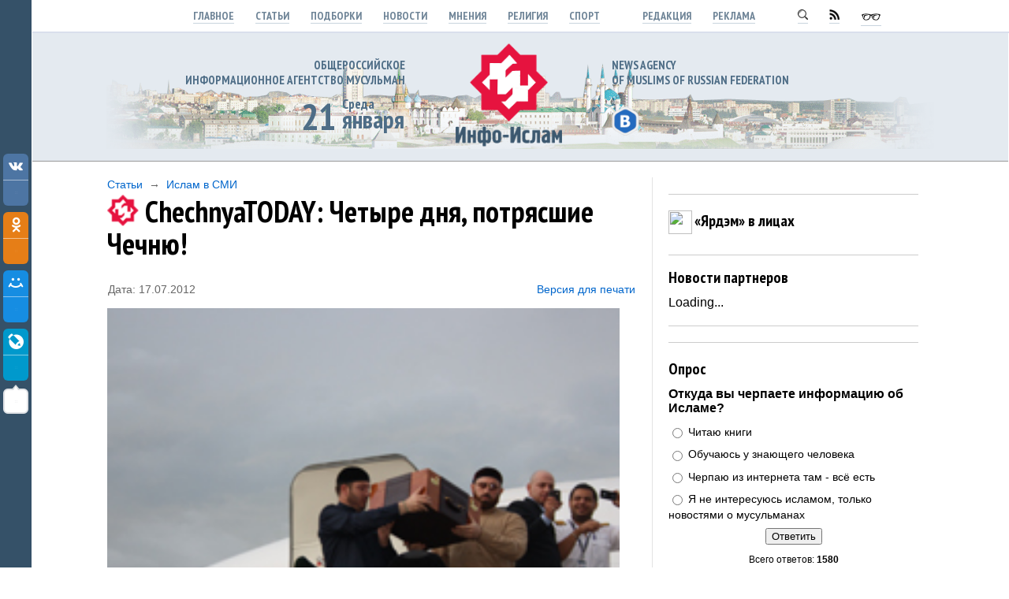

--- FILE ---
content_type: text/html; charset=UTF-8
request_url: https://www.info-islam.ru/publ/stati/obzory/chechnyatoday_chetyre_dnja_potrjasshie_chechnju/6-1-0-15669
body_size: 20236
content:
<html>
<head>

	<script type="text/javascript">new Image().src = "//counter.yadro.ru/hit;ucoznet?r"+escape(document.referrer)+(screen&&";s"+screen.width+"*"+screen.height+"*"+(screen.colorDepth||screen.pixelDepth))+";u"+escape(document.URL)+";"+Date.now();</script>
	<script type="text/javascript">new Image().src = "//counter.yadro.ru/hit;ucoz_desktop_ad?r"+escape(document.referrer)+(screen&&";s"+screen.width+"*"+screen.height+"*"+(screen.colorDepth||screen.pixelDepth))+";u"+escape(document.URL)+";"+Date.now();</script>
<meta http-equiv="content-type" content="text/html; charset=UTF-8">




<title>
ChechnyaTODAY: Четыре дня, потрясшие Чечню!. ИА &quot;Инфо-Ислам&quot;

</title>

<link type="text/css" rel="stylesheet" href="/_st/my.css" />
<link type="text/css" rel="StyleSheet" href="/js/slabovid.css" />
<link href='https://fonts.googleapis.com/css?family=PT+Sans+Narrow:700&subset=latin,cyrillic' rel='stylesheet' type='text/css'>


<script type="text/javascript" src="/PrintableVer/PrintableVersion_1.0.js">



<meta property="og:title" content="ChechnyaTODAY: Четыре дня, потрясшие Чечню!"/>
<meta property="og:description" content="Дорога, ведущая от аэропорта «Северный» до мечети «Сердце Чечни» 11 июля стала местом, где выстроились тысячи жителей республики. Они встречали священные реликвии, которые специальным рейсом прибывали из Объединенных Арабских Эмиратов."/>
<meta property="og:image" content="/_pu/156/42456158.jpg">
<meta property="og:type" content="article"/>
<meta property="og:url" content="/publ/stati/obzory/chechnyatoday_chetyre_dnja_potrjasshie_chechnju/6-1-0-15669" />

<meta name="twitter:site" content="ИА Инфо-Ислам"/>
<meta name="twitter:title" content="ChechnyaTODAY: Четыре дня, потрясшие Чечню!">
<meta name="twitter:description" content="Дорога, ведущая от аэропорта «Северный» до мечети «Сердце Чечни» 11 июля стала местом, где выстроились тысячи жителей республики. Они встречали священные реликвии, которые специальным рейсом прибывали из Объединенных Арабских Эмиратов."/>
<meta name="twitter:creator" content="@ia_infoislam"/>
<meta name="twitter:image:src" content="/_pu/156/42456158.jpg">
<meta name="twitter:domain" content="www.info-islam.ru"/>


<meta property="og:type" content="profile"/>
<meta property="profile:username" content="Инфо-Ислам"/>
<meta property="og:title" content="ChechnyaTODAY: Четыре дня, потрясшие Чечню!"/>
<meta property="og:description" content="Дорога, ведущая от аэропорта «Северный» до мечети «Сердце Чечни» 11 июля стала местом, где выстроились тысячи жителей республики. Они встречали священные реликвии, которые специальным рейсом прибывали из Объединенных Арабских Эмиратов."/>
<meta property="og:image" content="/_pu/156/42456158.jpg"/>
<meta property="og:url" content="http://www.info-islam.ru"/>
<meta property="og:site_name" content="ИА Инфо-Ислам"/>
<meta property="og:see_also" content="http://www.info-islam.ru"/>
<meta property="fb:admins" content="IA.InfoIslam/"/>


<meta name="description" content="Дорога, ведущая от аэропорта «Северный» до мечети «Сердце Чечни» 11 июля стала местом, где выстроились тысячи жителей республики. Они встречали священные реликвии, которые специальным рейсом прибывали из Объединенных Арабских Эмиратов."> 


<script type="text/javascript">
 var _gaq = _gaq || [];
 _gaq.push(['_setAccount', 'UA-29202666-1']);
 _gaq.push(['_trackPageview']);
 (function() {
 var ga = document.createElement('script'); ga.type = 'text/javascript'; ga.async = true;
 ga.src = ('https:' == document.location.protocol ? 'https://ssl' : 'http://www') + '.google-analytics.com/ga.js';
 var s = document.getElementsByTagName('script')[0]; s.parentNode.insertBefore(ga, s);
 })();
</script>







	<link rel="stylesheet" href="/.s/src/base.min.css" />
	<link rel="stylesheet" href="/.s/src/layer1.min.css" />

	<script src="/.s/src/jquery-1.12.4.min.js"></script>
	
	<script src="/.s/src/uwnd.min.js"></script>
	<script src="//s724.ucoz.net/cgi/uutils.fcg?a=uSD&ca=2&ug=999&isp=0&r=0.804549980386437"></script>
	<link rel="stylesheet" href="/.s/src/ulightbox/ulightbox.min.css" />
	<link rel="stylesheet" href="/.s/src/socCom.min.css" />
	<link rel="stylesheet" href="/.s/src/social2.css" />
	<script src="/.s/src/ulightbox/ulightbox.min.js"></script>
	<script src="/.s/src/socCom.min.js"></script>
	<script src="//sys000.ucoz.net/cgi/uutils.fcg?a=soc_comment_get_data&site=4info-islam"></script>
	<script>
/* --- UCOZ-JS-DATA --- */
window.uCoz = {"uLightboxType":1,"country":"US","ssid":"412710752122444003424","site":{"id":"4info-islam","domain":"info-islam.ru","host":"info-islam.3dn.ru"},"layerType":1,"sign":{"7253":"Начать слайд-шоу","7254":"Изменить размер","3125":"Закрыть","7251":"Запрошенный контент не может быть загружен. Пожалуйста, попробуйте позже.","5458":"Следующий","7252":"Предыдущий","7287":"Перейти на страницу с фотографией.","5255":"Помощник"},"language":"ru","module":"publ"};
/* --- UCOZ-JS-CODE --- */

		function eRateEntry(select, id, a = 65, mod = 'publ', mark = +select.value, path = '', ajax, soc) {
			if (mod == 'shop') { path = `/${ id }/edit`; ajax = 2; }
			( !!select ? confirm(select.selectedOptions[0].textContent.trim() + '?') : true )
			&& _uPostForm('', { type:'POST', url:'/' + mod + path, data:{ a, id, mark, mod, ajax, ...soc } });
		}

		function updateRateControls(id, newRate) {
			let entryItem = self['entryID' + id] || self['comEnt' + id];
			let rateWrapper = entryItem.querySelector('.u-rate-wrapper');
			if (rateWrapper && newRate) rateWrapper.innerHTML = newRate;
			if (entryItem) entryItem.querySelectorAll('.u-rate-btn').forEach(btn => btn.remove())
		}
$(function() {
		$('#fCode').on('keyup', function(event) {
			try {checkSecure(); } catch(e) {}
		});
	});
	
function loginPopupForm(params = {}) { new _uWnd('LF', ' ', -250, -100, { closeonesc:1, resize:1 }, { url:'/index/40' + (params.urlParams ? '?'+params.urlParams : '') }) }
/* --- UCOZ-JS-END --- */
</script>

	<style>.UhideBlock{display:none; }</style>
</head>
































<!--U1HEAD1Z--><body class="mainbody">



<TABLE width="100%" height="100%" border=0>

<!--

-->


<TR>

<TD class="minimenu">
<img src="/bag/nothing.png" width="1" height="1">
</TD>



<TD>

<div class="zakrepleno">
<div class="menu1" align=center>

<a rel="nofollow" class="menu1" href="http://www.info-islam.ru/">Главное</a>
<a rel="nofollow" class="menu1" href="/publ/stati/42">Статьи</a>
<a rel="nofollow" class="menu1" href="/publ/podborki/44">Подборки</a>
<a rel="nofollow" class="menu1" href="/publ/novosti/14">Новости</a>
<a rel="nofollow" class="menu1" href="/publ/mnenija/41">Мнения</a>
<a rel="nofollow" class="menu1" href="/stuff/religija/2">Религия</a>
<a rel="nofollow" class="menu1" href="/publ/sport/59">Спорт</a>

&nbsp;&nbsp;&nbsp;&nbsp;&nbsp;&nbsp;&nbsp;&nbsp;
<a rel="nofollow" class="menu1" href="/index/0-2">Редакция</a>
<a rel="nofollow" class="menu1" href="/index/reklama_na_sajte/0-10">Реклама</a>


&nbsp;&nbsp;&nbsp;&nbsp;&nbsp;&nbsp;&nbsp;&nbsp;
<a rel="nofollow" class="menu1" href="/index/poisk_po_sajtu/0-4"><img src="/bag/ik_lupa.png"></a>
<a rel="nofollow" class="menu1" href="/publ/rss"><img src="/bag/ik_rss.png"></a>


<span id="uhvb" style="display:none;"><a rel="nofollow" class="menu1" href="javascript://" onclick="uvcl()"><img src="/bag/ik_ochki.png"></a></span>

</div>
</div>



<div width="100%" style="border-width: 1 0 1 0px; border-style:solid; border-color: #fff #fff #999 #fff; background:#e4eaf0; padding: 0px 0 15px 0; margin-top:40px; ">
<table class="centerTD" style="background: url(/bag/kazan1.png) repeat-x;" >
<tr>
<td width="380">

<div class="sloganotstup" align=right>
<div class="slogan">Общероссийское <br>информационное агентство мусульман</div>
<table width="auto" border="0">
<tr>
<td width="50" style="padding-right:7px;"><div class=todaydata align=right>21</div></td>
<td>
<div class=day>Среда</div>
<div class=today>
января











</div>
</td>
</tr>
</table>
</div>

</td>
<td width="260" align=center>
<a href="http://www.info-islam.ru/"><img src="/bag/infoislamlogo.png" width="135" border="0"></a>

</td>

<td>

<div class="sloganotstup">
<div class="slogan">news agency <br>of Muslims of Russian Federation</div>
<div class="headlink" style="margin-top:5px;" id="banner">


<a rel=nofollow class="headlink" href="https://vk.com/fond_yardam" target=_blank><img src="/bag/socseti/01.png"></a>
<!--
<a rel=nofollow class="headlink" href="http://ok.ru/group/53032113340626" target=_blank><img src="/bag/socseti/04.png"></a>
<a rel=nofollow class="headlink" href="https://my.mail.ru/community/infoislam/" target=_blank><img src="/bag/socseti/05.png"></a>
<a rel=nofollow class="headlink" href="https://plus.google.com/u/0/109292826847851087198/posts" target=_blank><img src="/bag/socseti/06.png"></a>
<a rel=nofollow class="headlink" href="http://ia-infoislam.livejournal.com/" target=_blank><img src="/bag/socseti/07.png"></a>-->


</div>
</div>




</td>
</tr>
</table>
</div>


<div class="centerTD">


<table width="100%" style="margin: 20 0 0 0px; padding: 0 0 0 0px; ">


<tr>

<td class="cont cont3"><!--/U1HEAD1Z-->

<input type="hidden" id="PrintableVersion_SITE_NAME" value="ИА &quot;Инфо-Ислам&quot;">
<input type="hidden" id="PrintableVersion_MODULE_NAME" value="Архив материалов">
<input type="hidden" id="PrintableVersion_SECTION_NAME" value="Статьи">
<input type="hidden" id="PrintableVersion_CAT_NAME" value="Ислам в СМИ">
<input type="hidden" id="PrintableVersion_ENTRY_TITLE" value="ChechnyaTODAY: Четыре дня, потрясшие Чечню!">
<input type="hidden" id="PrintableVersion_HOME_PAGE_LINK" value="http://www.info-islam.ru/">
<input type="hidden" id="PrintableVersion_ENTRY_URL" value="/publ/stati/obzory/chechnyatoday_chetyre_dnja_potrjasshie_chechnju/6-1-0-15669">
<input type="hidden" id="PrintableVersion_ENTRY_LINK" value="http://www.info-islam.ru//publ/stati/obzory/chechnyatoday_chetyre_dnja_potrjasshie_chechnju/6-1-0-15669">
<input type="hidden" id="PrintableVersion_ADD_DATE" value="17.07.2012">
<input type="hidden" id="PrintableVersion_YEAR" value="2026">











<div class="put"><a class="put" href="/publ/stati/42">Статьи</a> &nbsp;&rarr;&nbsp; <a class="put" href="/publ/stati/obzory/6">Ислам в СМИ</a></div>

<div class="h1pict">
<img src="/bag/logosmall.png">
<h1 style="COLOR:#000;">ChechnyaTODAY: Четыре дня, потрясшие Чечню! </h1>
</div>



<table width="100%" border="0" style="margin-top:30px;">
<tr>
<td class="put">Дата: 17.07.2012</td>


<td width="140" align=right class="put"><a rel="nofollow" class="put" title="Открыть страницу с версией материала для печати в новой вкладке" onclick="javascript: PrintableVersion('/PrintableVer/PrintableVersion.html');" href="#" style="cursor: pointer;">Версия для печати</a></td>


</tr>
</table>






<div class="text2" style="padding-bottom:20px;">





<img src="/_pu/156/42456158.jpg" style="width:650px; margin-top:15px;" alt="ChechnyaTODAY: Четыре дня, потрясшие Чечню!" title="ChechnyaTODAY: Четыре дня, потрясшие Чечню!">










<p class="lid">Дорога, ведущая от аэропорта «Северный» до мечети «Сердце Чечни» 11 июля стала местом, где выстроились тысячи жителей республики. Они встречали священные реликвии, которые специальным рейсом прибывали из Объединенных Арабских Эмиратов.</p>



<div id="message">



<div id="nativeroll_video_cont" style="display:none;"></div><p>Волосы из бороды и с головы Пророка Мухаммада (мир ему), плечевая накидка, отпечатки ступней и другие вещи, принадлежавшие этому великому человеку и его сподвижникам. Эти святыни находятся на постоянном хранении в семье <b>Ахмада Бин шейха Мухаммада Аль-Хазрати</b>, предкам которого они были доверены лично пророком <b>Мухаммадом (мир ему)</b> и никогда раньше не вывозились не только за пределы ОАЭ, но и из дома хранителя.</p>

<p>Шел дождь. Но в этот день он был особенным, - теплым и приятным, не мешая людям, которые и не думали расходиться. Чеченцы верят, что дождь всегда к добру. В районе аэропорта дул сильный боковой ветер, но при появлении самолета в зоне видимости установился полный штиль.</p>

<p>Самолет приземлился в 19.10, совершив исторический рейс, как и было объявлено.</p>

<p>Важных гостей встретили лично Глава республики <b>Рамзан Кадыров</b>, члены правительства, были отобраны 24 человека, в том числе и представители родов курейшитов, для того, чтобы они вынесли святыни из самолета.</p>

<p>Из аэропорта реликвии перевезли в центр Грозного в мечеть «Сердце Чечни». По дороге и на площади перед центральной мечетью гостей ждали десятки тысяч людей, их приветствовали со слезами на глазах.</p>

<p>Последующие дни стали очень насыщенными для организаторов данного мероприятия. Тысячи и тысячи желающих посмотреть на вещи, некогда принадлежавшие Пророку Мухаммаду (мир ему) окружили «Сердце Чечни». Верующие приезжали из Ингушетии, Дагестана, Кабардино-Балкарии, Астраханской и Волгоградской областей, из других регионов. Несмотря на жару, сменяющуюся проливным дождем, их не становилось меньше. Общественный транспорт работал в круглосуточном режиме, инвалиды и льготники перевозились бесплатно. Непосредственно у мечети дежурили бригады скорой помощи, готовые оказать помощь тем, кто почувствовал себя плохо от жары. Питьевая вода, соки, хлеб раздавались постоянно для стоящих в очереди в мечеть. Кстати, очередь образовалась, пожалуй, самая длинная за всю историю Чеченской республики (Чечни).</p>

<p>Как уже было отмечено в СМИ, священные реликвии ни разу не покидали стен дома семьи Ахмада Бин шейха Мухаммада Аль-Хазрати. Таким образом, великой чести, оказанной Чеченской республике (Чечне), не удостаивалось ни одно государство в мире. Это факт! В Чечне построено и строится большое количество мечетей, медресе, школ хафизов, что не могло остаться незамеченным в арабском мире. Уделяется огромное внимание распространению и укреплению ислама не только в самой республике, но и во всей России. Глава республики Рамзан Кадыров выделяет средства для строительства мечетей в разных регионах России, в республике проводятся международные исламские конференции.</p>

<p>Чеченская республика (Чечня) стала своего рода представителем России в большом арабском мире, отношения с которым важны для обеих сторон. Об этом хорошо знал первый Президент Чечни Ахмат-Хаджи Кадыров и навел мосты между Чечней и арабскими странами. Позднее эти отношения были укреплены нынешним Главой республики Рамзаном Кадыровым.</p>

<p>Несомненно также и то, что священные реликвии, побывавшие Чечне, некоторые из которых остались здесь навечно, укрепили имидж республики как стабильно и последовательно развивающегося региона. В настоящее время Чечня стала религиозным и культурным центром Северного Кавказа, и этот факт станет оплотом мира и согласия на Юге России.</p>

<p><b>Ислам Хаджиев, www.ChechnyaTODAY.com</b></p>
		<script>
			var container = document.getElementById('nativeroll_video_cont');

			if (container) {
				var parent = container.parentElement;

				if (parent) {
					const wrapper = document.createElement('div');
					wrapper.classList.add('js-teasers-wrapper');

					parent.insertBefore(wrapper, container.nextSibling);
				}
			}
		</script>
	</div>








<table width="100%"><tr><td><table align="center" border="0" cellspacing="0" cellpadding="0" width="100%" class="infTable"><tr><td class="infTd" width="50%"><div class="newsdiv9"> <div class="uRelatedEntry"><a rel="nofollow" class="uRelatedEntry" href="https://www.info-islam.ru/publ/novosti/tatarstan/istinnaja_dukhovnost_projavljaetsja_v_pomoshhi_nuzhdajushhimsja/2-1-0-46421"><img src="/_pu/464/88918300.jpg">Истинная духовность проявляется в помощи нуждающимся</a></div> </div></td><td class="infTd" width="50%"><div class="newsdiv9"> <div class="uRelatedEntry"><a rel="nofollow" class="uRelatedEntry" href="https://www.info-islam.ru/publ/novosti/tatarstan/kazan_v_jardam_pomoshh_proshla_ezhegodnaja_press_konferencija_dlja_zhurnalistov/2-1-0-46420"><img src="/_pu/464/48947992.jpg">Казань. В «Ярдам-Помощь» прошла пресс-конференция для журналистов</a></div> </div></td></tr><tr><td class="infTd" width="50%"><div class="newsdiv9"> <div class="uRelatedEntry"><a rel="nofollow" class="uRelatedEntry" href="https://www.info-islam.ru/publ/stati/khaljal/kak_ustroen_aromat_o_verkhnikh_srednikh_i_bazovykh_notakh/7-1-0-46417"><img src="/_pu/464/86511616.jpg">Как устроен аромат? О верхних, средних и базовых нотах</a></div> </div></td><td class="infTd" width="50%"><div class="newsdiv9"> <div class="uRelatedEntry"><a rel="nofollow" class="uRelatedEntry" href="https://www.info-islam.ru/publ/novosti/rossiya/zhenshhinam_ne_prodali_parfjum/1-1-0-46416"><img src="/_pu/464/25983358.jpg">Женщинам не продали парфюм</a></div> </div></td></tr><tr><td class="infTd" width="50%"><div class="newsdiv9"> <div class="uRelatedEntry"><a rel="nofollow" class="uRelatedEntry" href="https://www.info-islam.ru/publ/stati/interesno/zapakhi_dukhov_i_tel_v_raznykh_stranakh/8-1-0-46414"><img src="/_pu/464/30481741.jpg">Запахи духов и... тел в разных странах</a></div> </div></td><td class="infTd" width="50%"><div class="newsdiv9"> <div class="uRelatedEntry"><a rel="nofollow" class="uRelatedEntry" href="https://www.info-islam.ru/publ/stati/obzory/kazan_14_janvarja_press_konferencija_fonda_jardam_pomoshh/6-1-0-46418"><img src="/_pu/464/07192581.jpg">Казань: 14 января пресс-конференция фонда «Ярдам-Помощь»</a></div> </div></td></tr></table></td></tr></table>




</div>



<hr class="hr2" style="margin: 20 0px;">
<p class="commentos"><a rel="nofollow" href="#kommentos" class="commentos">Оставьте комментарий</a></p>

<a rel="nofollow" name="kommentos"></a>
<div align=center></div>
<div><script>
				function spages(p, link) {
					!!link && location.assign(atob(link));
				}
			</script>
			<div id="comments"></div>
			<div id="newEntryT"></div>
			<div id="allEntries"></div>
			<div id="newEntryB"></div><script>
			
		Object.assign(uCoz.spam ??= {}, {
			config : {
				scopeID  : 0,
				idPrefix : 'comEnt',
			},
			sign : {
				spam            : 'Спам',
				notSpam         : 'Не спам',
				hidden          : 'Спам-сообщение скрыто.',
				shown           : 'Спам-сообщение показано.',
				show            : 'Показать',
				hide            : 'Скрыть',
				admSpam         : 'Разрешить жалобы',
				admSpamTitle    : 'Разрешить пользователям сайта помечать это сообщение как спам',
				admNotSpam      : 'Это не спам',
				admNotSpamTitle : 'Пометить как не-спам, запретить пользователям жаловаться на это сообщение',
			},
		})
		
		uCoz.spam.moderPanelNotSpamClick = function(elem) {
			var waitImg = $('<img align="absmiddle" src="/.s/img/fr/EmnAjax.gif">');
			var elem = $(elem);
			elem.find('img').hide();
			elem.append(waitImg);
			var messageID = elem.attr('data-message-id');
			var notSpam   = elem.attr('data-not-spam') ? 0 : 1; // invert - 'data-not-spam' should contain CURRENT 'notspam' status!

			$.post('/index/', {
				a          : 101,
				scope_id   : uCoz.spam.config.scopeID,
				message_id : messageID,
				not_spam   : notSpam
			}).then(function(response) {
				waitImg.remove();
				elem.find('img').show();
				if (response.error) {
					alert(response.error);
					return;
				}
				if (response.status == 'admin_message_not_spam') {
					elem.attr('data-not-spam', true).find('img').attr('src', '/.s/img/spamfilter/notspam-active.gif');
					$('#del-as-spam-' + messageID).hide();
				} else {
					elem.removeAttr('data-not-spam').find('img').attr('src', '/.s/img/spamfilter/notspam.gif');
					$('#del-as-spam-' + messageID).show();
				}
				//console.log(response);
			});

			return false;
		};

		uCoz.spam.report = function(scopeID, messageID, notSpam, callback, context) {
			return $.post('/index/', {
				a: 101,
				scope_id   : scopeID,
				message_id : messageID,
				not_spam   : notSpam
			}).then(function(response) {
				if (callback) {
					callback.call(context || window, response, context);
				} else {
					window.console && console.log && console.log('uCoz.spam.report: message #' + messageID, response);
				}
			});
		};

		uCoz.spam.reportDOM = function(event) {
			if (event.preventDefault ) event.preventDefault();
			var elem      = $(this);
			if (elem.hasClass('spam-report-working') ) return false;
			var scopeID   = uCoz.spam.config.scopeID;
			var messageID = elem.attr('data-message-id');
			var notSpam   = elem.attr('data-not-spam');
			var target    = elem.parents('.report-spam-target').eq(0);
			var height    = target.outerHeight(true);
			var margin    = target.css('margin-left');
			elem.html('<img src="/.s/img/wd/1/ajaxs.gif">').addClass('report-spam-working');

			uCoz.spam.report(scopeID, messageID, notSpam, function(response, context) {
				context.elem.text('').removeClass('report-spam-working');
				window.console && console.log && console.log(response); // DEBUG
				response.warning && window.console && console.warn && console.warn( 'uCoz.spam.report: warning: ' + response.warning, response );
				if (response.warning && !response.status) {
					// non-critical warnings, may occur if user reloads cached page:
					if (response.warning == 'already_reported' ) response.status = 'message_spam';
					if (response.warning == 'not_reported'     ) response.status = 'message_not_spam';
				}
				if (response.error) {
					context.target.html('<div style="height: ' + context.height + 'px; line-height: ' + context.height + 'px; color: red; font-weight: bold; text-align: center;">' + response.error + '</div>');
				} else if (response.status) {
					if (response.status == 'message_spam') {
						context.elem.text(uCoz.spam.sign.notSpam).attr('data-not-spam', '1');
						var toggle = $('#report-spam-toggle-wrapper-' + response.message_id);
						if (toggle.length) {
							toggle.find('.report-spam-toggle-text').text(uCoz.spam.sign.hidden);
							toggle.find('.report-spam-toggle-button').text(uCoz.spam.sign.show);
						} else {
							toggle = $('<div id="report-spam-toggle-wrapper-' + response.message_id + '" class="report-spam-toggle-wrapper" style="' + (context.margin ? 'margin-left: ' + context.margin : '') + '"><span class="report-spam-toggle-text">' + uCoz.spam.sign.hidden + '</span> <a class="report-spam-toggle-button" data-target="#' + uCoz.spam.config.idPrefix + response.message_id + '" href="javascript:;">' + uCoz.spam.sign.show + '</a></div>').hide().insertBefore(context.target);
							uCoz.spam.handleDOM(toggle);
						}
						context.target.addClass('report-spam-hidden').fadeOut('fast', function() {
							toggle.fadeIn('fast');
						});
					} else if (response.status == 'message_not_spam') {
						context.elem.text(uCoz.spam.sign.spam).attr('data-not-spam', '0');
						$('#report-spam-toggle-wrapper-' + response.message_id).fadeOut('fast');
						$('#' + uCoz.spam.config.idPrefix + response.message_id).removeClass('report-spam-hidden').show();
					} else if (response.status == 'admin_message_not_spam') {
						elem.text(uCoz.spam.sign.admSpam).attr('title', uCoz.spam.sign.admSpamTitle).attr('data-not-spam', '0');
					} else if (response.status == 'admin_message_spam') {
						elem.text(uCoz.spam.sign.admNotSpam).attr('title', uCoz.spam.sign.admNotSpamTitle).attr('data-not-spam', '1');
					} else {
						alert('uCoz.spam.report: unknown status: ' + response.status);
					}
				} else {
					context.target.remove(); // no status returned by the server - remove message (from DOM).
				}
			}, { elem: elem, target: target, height: height, margin: margin });

			return false;
		};

		uCoz.spam.handleDOM = function(within) {
			within = $(within || 'body');
			within.find('.report-spam-wrap').each(function() {
				var elem = $(this);
				elem.parent().prepend(elem);
			});
			within.find('.report-spam-toggle-button').not('.report-spam-handled').click(function(event) {
				if (event.preventDefault ) event.preventDefault();
				var elem    = $(this);
				var wrapper = elem.parents('.report-spam-toggle-wrapper');
				var text    = wrapper.find('.report-spam-toggle-text');
				var target  = elem.attr('data-target');
				target      = $(target);
				target.slideToggle('fast', function() {
					if (target.is(':visible')) {
						wrapper.addClass('report-spam-toggle-shown');
						text.text(uCoz.spam.sign.shown);
						elem.text(uCoz.spam.sign.hide);
					} else {
						wrapper.removeClass('report-spam-toggle-shown');
						text.text(uCoz.spam.sign.hidden);
						elem.text(uCoz.spam.sign.show);
					}
				});
				return false;
			}).addClass('report-spam-handled');
			within.find('.report-spam-remove').not('.report-spam-handled').click(function(event) {
				if (event.preventDefault ) event.preventDefault();
				var messageID = $(this).attr('data-message-id');
				del_item(messageID, 1);
				return false;
			}).addClass('report-spam-handled');
			within.find('.report-spam-btn').not('.report-spam-handled').click(uCoz.spam.reportDOM).addClass('report-spam-handled');
			window.console && console.log && console.log('uCoz.spam.handleDOM: done.');
			try { if (uCoz.manageCommentControls) { uCoz.manageCommentControls() } } catch(e) { window.console && console.log && console.log('manageCommentControls: fail.'); }

			return this;
		};
	
			uCoz.spam.handleDOM();
		</script>
			<script>
				(function() {
					'use strict';
					var commentID = ( /comEnt(\d+)/.exec(location.hash) || {} )[1];
					if (!commentID) {
						return window.console && console.info && console.info('comments, goto page', 'no comment id');
					}
					var selector = '#comEnt' + commentID;
					var target = $(selector);
					if (target.length) {
						$('html, body').animate({
							scrollTop: ( target.eq(0).offset() || { top: 0 } ).top
						}, 'fast');
						return window.console && console.info && console.info('comments, goto page', 'found element', selector);
					}
					$.get('/index/802', {
						id: commentID
					}).then(function(response) {
						if (!response.page) {
							return window.console && console.warn && console.warn('comments, goto page', 'no page within response', response);
						}
						spages(response.page);
						setTimeout(function() {
							target = $(selector);
							if (!target.length) {
								return window.console && console.warn && console.warn('comments, goto page', 'comment element not found', selector);
							}
							$('html, body').animate({
								scrollTop: ( target.eq(0).offset() || { top: 0 } ).top
							}, 'fast');
							return window.console && console.info && console.info('comments, goto page', 'scrolling to', selector);
						}, 500);
					}, function(response) {
						return window.console && console.error && console.error('comments, goto page', response.responseJSON);
					});
				})();
			</script>
		</div>
<div><form name="socail_details" id="socail_details" onsubmit="return false;">
						   <input type="hidden" name="social" value="">
						   <input type="hidden" name="data" value="">
						   <input type="hidden" name="id" value="15669">
						   <input type="hidden" name="ssid" value="412710752122444003424">
					   </form><div id="postFormContent" class="">
		<form method="post" name="addform" id="acform" action="/index/" onsubmit="return addcom(this)" class="publ-com-add" data-submitter="addcom"><script>
		function _dS(a){var b=a.split(''),c=b.pop();return b.map(function(d){var e=d.charCodeAt(0)-c;return String.fromCharCode(32>e?127-(32-e):e)}).join('')}
		var _y8M = _dS('Erwy~})}#ynF+qrmmnw+)wjvnF+|x|+) ju~nF+=9B:>?B>A+)8G9');
		function addcom( form, data = {} ) {
			if (document.getElementById('addcBut')) {
				document.getElementById('addcBut').disabled = true;
			} else {
				try { document.addform.submit.disabled = true; } catch(e) {}
			}

			if (document.getElementById('eMessage')) {
				document.getElementById('eMessage').innerHTML = '<span style="color:#999"><img src="/.s/img/ma/m/i2.gif" border="0" align="absmiddle" width="13" height="13"> Идёт передача данных...</span>';
			}

			_uPostForm(form, { type:'POST', url:'/index/', data })
			return false
		}
document.write(_y8M);</script>
				<div class="mc-widget">
					<script>
						var socRedirect = location.protocol + '//' + ('www.info-islam.ru' || location.hostname) + location.pathname + location.search + (location.hash && location.hash != '#' ? '#reloadPage,' + location.hash.substr(1) : '#reloadPage,gotoAddCommentForm' );
						socRedirect = encodeURIComponent(socRedirect);

						try{var providers = {
		// social comments:
		local     : { name:"Local auth", handler:loginPopupForm, enabled:1 },
		vkontakte : { name:"Вконтакте",  url: "//sys000.ucoz.net/cgi/uutils.fcg?a=soc_comment_auth_vk&ref="+socRedirect, enabled:1 },
		facebook  : { name:"Facebook",   url: "//sys000.ucoz.net/cgi/uutils.fcg?a=soc_comment_auth_fb&ref="+socRedirect, enabled:1 },
		twitter   : { name:"Twitter",    url: "//sys000.ucoz.net/cgi/uutils.fcg?a=soc_comment_auth_tw&ref="+socRedirect, enabled:1 },
		google    : { name:"Google",     handler:googleAuthHandler, url: "//sys000.ucoz.net/cgi/uutils.fcg?a=soc_comment_auth_gp&ref="+socRedirect, enabled:1 },
		yandex    : { name:'Yandex',     url: '/yandex?ref=' + socRedirect, enabled: false },};} catch (e) {}

						function socialRepost(entry_link, message) {
							console.log('Check witch Social network is connected.');

							var soc_type = jQuery("form#acform input[name='soc_type']").val();
							switch (parseInt(soc_type)) {
							case 101:
								console.log('101');
								var newWin = window.open('https://vk.com/share.php?url='+entry_link+'&description='+message+'&noparse=1','window','width=640,height=500,scrollbars=yes,status=yes');
							  break;
							case 102:
								console.log('102');
								var newWin = window.open('https://www.facebook.com/sharer/sharer.php?u='+entry_link+'&description='+encodeURIComponent(message),'window','width=640,height=500,scrollbars=yes,status=yes');
							  break;
							case 103:
								console.log('103');

							  break;
							case 104:
								console.log('104');

							  break;
							case 105:
								console.log('105');

							  break;
							case 106:
								console.log('106');

							  break;
							case 107:
								console.log('107');
								var newWin = window.open('https://twitter.com/intent/tweet?source=webclient&url='+entry_link+'&text='+encodeURIComponent(message)+'&callback=?','window','width=640,height=500,scrollbars=yes,status=yes');
							  break;
							case 108:
								console.log('108');

							  break;
							case 109:
								console.log('109');
								var newWin = window.open('https://plusone.google.com/_/+1/confirm?hl=en&url='+entry_link,'window','width=600,height=610,scrollbars=yes,status=yes');
							  break;
							}
						}

						function updateSocialDetails(type) {
							console.log('updateSocialDetails');
							jQuery.getScript('//sys000.ucoz.net/cgi/uutils.fcg?a=soc_comment_get_data&site=4info-islam&type='+type, function() {
								jQuery("form#socail_details input[name='social']").val(type);
								jQuery("form#socail_details input[name=data]").val(data[type]);
								jQuery("form#acform input[name=data]").val(data[type]);
								_uPostForm('socail_details',{type:'POST',url:'/index/778', data:{'m':'3', 'vi_commID': '', 'catPath': ''}});
							});
						}

						function logoutSocial() {
							console.log('delete cookie');
							delete_msg_cookie();
							jQuery.getScript('//sys000.ucoz.net/cgi/uutils.fcg?a=soc_comment_clear_data&site=4info-islam', function(){window.location.reload();});
						}

						function utf8_to_b64( str) {
							return window.btoa(encodeURIComponent( escape( str )));
						}

						function b64_to_utf8( str) {
							return unescape(decodeURIComponent(window.atob( str )));
						}

						function getCookie(c_name) {
							var c_value = " " + document.cookie;
							var c_start = c_value.indexOf(" " + c_name + "=");
							if (c_start == -1) {
								c_value = null;
							} else {
								c_start = c_value.indexOf("=", c_start) + 1;
								var c_end = c_value.indexOf(";", c_start);
								if (c_end == -1) {
									c_end = c_value.length;
								}
								c_value = unescape(c_value.substring(c_start,c_end));
							}
							return c_value;
						}

						var delete_msg_cookie = function() {
							console.log('delete_msg_cookie');
							document.cookie = 'msg=;expires=Thu, 01 Jan 1970 00:00:01 GMT;';
						};

						function preSaveMessage() {
							var msg = jQuery("form#acform textarea").val();
							if (msg.length > 0) {
								document.cookie = "msg="+utf8_to_b64(msg)+";"; //path="+window.location.href+";
							}
						}

						function googleAuthHandler(social) {
							if (!social) return
							if (!social.enabled || !social.handler) return

							social.window = window.open(social.url, '_blank', 'width=600,height=610');
							social.intervalId = setInterval(function(social) {
								if (social.window.closed) {
									clearInterval(social.intervalId)
									self.location.reload()
								}
							}, 1000, social)
						}

						window.socialCommentsOnSubmit = function() { 
						window.providers && providers.local && providers.local.handler && providers.local.handler();
					 };

						(function(jq) {
							jq(document).ready(function() {
								
																
								jQuery(".uf-tooltip a.uf-tt-exit").attr('href','/index/10');
								console.log('ready - update details');
								console.log('scurrent', window.scurrent);
								if (typeof(window.scurrent) != 'undefined' && scurrent > 0 && data[scurrent]) {
									jQuery("#postFormContent").html('<div style="width:100%;text-align:center;padding-top:50px;"><img alt="" src="/.s/img/ma/m/i3.gif" border="0" width="220" height="19" /></div>');

									jQuery("form#socail_details input[name=social]").val(scurrent);
									jQuery("form#socail_details input[name=data]").val(data[scurrent]);
									updateSocialDetails(scurrent);
								}
								jQuery('a#js-ucf-start').on('click', function(event) {
									event.preventDefault();
									if (scurrent == 0) {
										window.open("//sys000.ucoz.net/cgi/uutils.fcg?a=soc_comment_auth",'SocialLoginWnd','width=500,height=350,resizable=yes,titlebar=yes');
									}
								});

								jQuery('#acform a.login-with').on('click', function(event) {
									event.preventDefault();
									let social = providers[ this.dataset.social ];

									if (typeof(social) != 'undefined' && social.enabled == 1) {
										if (social.handler) {
											social.handler(social);
										} else {
											// unetLoginWnd
											let newWin = window.open(social.url, "_blank", 'width=600,height=610,scrollbars=yes,status=yes');
										}
									}
								});
							});
						})(jQuery);
					</script>
				</div>

<div class="uForm uComForm">
	
	<div class="uauth-small-links uauth-links-set"><span class="auth-links-label">Войдите:</span> <div class="auth-social-list inline-social-list"><a href="javascript:;" onclick=" " data-social="local" class="login-with local" title="Вход" rel="nofollow"><i></i></a></div></div>
	<div class="uComForm-inner">
		<span class="ucf-avatar"><img src="/.s/img/icon/social/noavatar.png" alt="avatar" /></span>
		<div class="ucf-content ucf-start-content">
			<ul class="uf-form ucf-form">
				<li><textarea class="uf-txt-input commFl js-start-txt" placeholder="Оставьте ваш комментарий..."></textarea>
				<li><button class="uf-btn" onclick="preSaveMessage(); window.open('/index/800?ref='+window.location.href, 'SocialLoginWnd', 'width=500,height=410,resizable=yes,titlebar=yes');">Отправить</button>
			</ul>
		</div>
	</div>
	
</div><input type="hidden" name="ssid" value="412710752122444003424" />
				<input type="hidden" name="a"  value="36" />
				<input type="hidden" name="m"  value="3" />
				<input type="hidden" name="id" value="15669" />
				
				<input type="hidden" name="soc_type" id="csoc_type" />
				<input type="hidden" name="data" id="cdata" />
			</form>
		</div></div>
<hr class="hr2" style="margin: 20 0px;">




<div id="n4p_33420">Loading...</div>
<script type="text/javascript" charset="utf-8">
 (function(d,s){
 var o=d.createElement(s);
 o.async=true;
 o.type="text/javascript";
 o.charset="utf-8";
 o.src="//js-ru.redtram.com/n4p/0/33/ticker_33420.js";
 var x=d.getElementsByTagName(s)[0];
 x.parentNode.insertBefore(o,x);
 })(document,"script");
</script>



























<hr class="hr2" style="margin-top:20px;">

<div class="text" style="text-align:center; margin-top:10px;">Нашли ошибку в тексте? Выделите ее и нажмите <b>Ctrl + Enter</b>. 
<div class="text">Используется система Orphus</div>
</div>
<noindex><script type="text/javascript" src="/orphus/orphus.js"></script>
<a rel="nofollow" href="http://orphus.ru" id="orphus" target="_blank"><img alt="Система Orphus" src="/orphus/orphus.gif" width="121" height="11" border="0" /></a></noindex>
<hr class="hr2">




<div class="zagol" style="margin-top:30px;"><a class="zagol" href="/publ/mnenija/intervju/4">Интервью</a> и <a class="zagol" href="/publ/mnenija/41">Комментарии</a></div>
 <table width="100%" border=0 cellpadding="0" cellspacing="0"> <tr> <td width="400" style="padding-right:20px;"> <div class="news"><a class="news" href="https://www.info-islam.ru/publ/novosti/rossiya/zhenshhinam_ne_prodali_parfjum/1-1-0-46416"><img src="/_pu/464/25983358.jpg" style="width:390px; margin-top:15px;">Женщинам не продали парфюм</a></div> <div class="newsopis2"><p>В&nbsp;одном из магазинов Дагестана женщинам не продали&nbsp;парфюм, объясняя это религиозными причинами.</p>  </div> </td> <td style="padding-top:7px;">   <table width="100%"><tr><td><div class="news11"><a class="news11" href="https://www.info-islam.ru/publ/stati/zhenshhiny/musulmanskij_psikholog_diljara_larina_schaste_semi_v_zhenskikh_rukakh/9-1-0-27615"><img src="/_pu/276/09456714.jpg" border="0" align=left hspace="5" width="100" align=left>Простите, психолог или психотерапевт нужен? Или психиатр?</a></div></td></tr></table>  <table width="100%"><tr><td><div class="news11"><a class="news11" href="https://www.info-islam.ru/publ/novosti/tatarstan/ildar_bajazitov_jardam_pomoshh_chto_takoe_chelovek_bez_privjazki_k_svoim_kornjam_ehto_biorobot/2-1-0-46396"><img src="/_pu/463/63669739.jpg" border="0" align=left hspace="5" width="100" align=left>Илдар хазрат Баязитов: «Что такое человек без привязки к своим корням? Это биоробот!»</a></div></td></tr></table>  <table width="100%"><tr><td><div class="news11"><a class="news11" href="https://www.info-islam.ru/publ/novosti/rossiya/pro_socialnoe_proektirovanie_v_rossijskoj_umme_prakticheskie_sovety_imamam/1-1-0-46376"><img src="/_pu/463/99273978.jpg" border="0" align=left hspace="5" width="100" align=left>Про социальное проектирование в российской умме: практические советы имамам</a></div></td></tr></table>  <table width="100%"><tr><td><div class="news11"><a class="news11" href="https://www.info-islam.ru/publ/novosti/rossiya/nash_avtor_pokojnyj_valiulla_jakupov_pamjat_o_prosvetitele/1-1-0-46359"><img src="/_pu/463/55515494.jpg" border="0" align=left hspace="5" width="100" align=left>Валиулла Якупов. Память о просветителе.</a></div></td></tr></table>  <table width="100%"><tr><td><div class="news11"><a class="news11" href="https://www.info-islam.ru/publ/novosti/tatarstan/nelzja_prosit_to_chto_nezakonno_i_nevozmozhno/2-1-0-46306"><img src="/_pu/463/48292207.jpg" border="0" align=left hspace="5" width="100" align=left>Нельзя просить то, что незаконно и невозможно!</a></div></td></tr></table>
</td></tr>
</table>

<div style="margin: 20px 0;">
<hr>
</div>

<div class="zagol"><a class="zagol" href="/publ/stati/fotostati/45">Фото</a>,&nbsp; <a class="zagol" href="/publ/stati/videostati/46">Видео</a>,&nbsp; <a class="zagol" href="/publ/stati/infografika/51">Инфографика</a></div>
 <table width="100%" border=0 cellpadding="0" cellspacing="0"> <tr> <td width="400" style="padding-right:20px;"> <div class="news"><a class="news" href="https://www.info-islam.ru/publ/stati/statji/voda_dorozhe_nefti/5-1-0-43994"><img src="/_pu/439/12858421.webp" style="width:390px; margin-top:15px;">Вода дороже нефти?</a></div> <div class="newsopis2"><p>Скоро на Ближнем Востоке люди будут гибнуть не от рук людей, как это повторяют мировые СМИ, а от жажды.</p>  </div> </td> <td style="padding-top:7px;">   <table width="100%"><tr><td><div class="news11"><a class="news11" href="https://www.info-islam.ru/publ/novosti/tatarstan/ildar_bajazitov_jardam_pomoshh_chto_takoe_chelovek_bez_privjazki_k_svoim_kornjam_ehto_biorobot/2-1-0-46396"><img src="/_pu/463/63669739.jpg" border="0" align=left hspace="5" width="100" align=left>Илдар хазрат Баязитов: «Что такое человек без привязки к своим корням? Это биоробот!»</a></div></td></tr></table>  <table width="100%"><tr><td><div class="news11"><a class="news11" href="https://www.info-islam.ru/publ/stati/infografika/ildar_bajazitov_stal_gostem_programmy_gorod_video/51-1-0-46370"><img src="/_pu/463/26957580.webp" border="0" align=left hspace="5" width="100" align=left>Илдар Баязитов стал гостем программы “Город”. Видео.</a></div></td></tr></table>  <table width="100%"><tr><td><div class="news11"><a class="news11" href="https://www.info-islam.ru/publ/novosti/tatarstan/ildar_khazrat_bajazitov_nuzhno_ne_zaigryvatsja_v_politicheskie_peripetii_a_zanimatsja_svoim_delom/2-1-0-46369"><img src="/_pu/463/03116834.jpg" border="0" align=left hspace="5" width="100" align=left>Илдар хазрат Баязитов: «Нужно не заигрываться в политические перипетии, а заниматься своим делом»</a></div></td></tr></table>  <table width="100%"><tr><td><div class="news11"><a class="news11" href="https://www.info-islam.ru/publ/novosti/tatarstan/nelzja_prosit_to_chto_nezakonno_i_nevozmozhno/2-1-0-46306"><img src="/_pu/463/48292207.jpg" border="0" align=left hspace="5" width="100" align=left>Нельзя просить то, что незаконно и невозможно!</a></div></td></tr></table>  <table width="100%"><tr><td><div class="news11"><a class="news11" href="https://www.info-islam.ru/publ/stati/infografika/osobo_zhelatelnye_dejstvija_vo_vremja_ramadana/51-1-0-40155"><img src="/_pu/401/06014577.jpg" border="0" align=left hspace="5" width="100" align=left>Скоро! Особо желательные действия во время Рамадана</a></div></td></tr></table>
</td></tr>
</table>

<div style="margin: 20px 0;">
<hr>
</div>

<div class="zagol"><a class="zagol" href="/publ/stati/semja_i_deti/70">Семья</a>,&nbsp; <a class="zagol" href="/publ/stati/stil/56">Стиль</a>,&nbsp; <a class="zagol" href="/publ/stati/zdorove_i_pitanie/58">Здоровье</a>,&nbsp; <a class="zagol" href="/publ/stati/psikhologija/71">Психология</a>,&nbsp; <a class="zagol" href="/publ/stati/zhenshhiny/9">Женщина</a></div>
 <table width="100%" border=0 cellpadding="0" cellspacing="0"> <tr> <td width="400" style="padding-right:20px;"> <div class="news"><a class="news" href="https://www.info-islam.ru/publ/stati/khaljal/kak_ustroen_aromat_o_verkhnikh_srednikh_i_bazovykh_notakh/7-1-0-46417"><img src="/_pu/464/86511616.jpg" style="width:370px; margin-top:15px;">Как устроен аромат? О верхних, средних и базовых нотах</a></div> <div class="newsopis2"><p>Когда вы впервые вдыхаете аромат, он кажется цельным &mdash; но на самом деле он состоит из нескольких &laquo;слоёв&raquo;, которые раскрываются постепенно. Именно это делает парфюмерию таким увлекательным искусством. Сегодня &nbsp;расскажем, что ...  </div> </td> <td style="padding-top:7px;">   <table width="100%"><tr><td><div class="news11"><a class="news11" href="https://www.info-islam.ru/publ/novosti/rossiya/zhenshhinam_ne_prodali_parfjum/1-1-0-46416"><img src="/_pu/464/25983358.jpg" border="0" align=left hspace="5" width="100" align=left>Женщинам не продали парфюм</a></div></td></tr></table>  <table width="100%"><tr><td><div class="news11"><a class="news11" href="https://www.info-islam.ru/publ/stati/interesno/zapakhi_dukhov_i_tel_v_raznykh_stranakh/8-1-0-46414"><img src="/_pu/464/30481741.jpg" border="0" align=left hspace="5" width="100" align=left>Запахи духов и... тел в разных странах</a></div></td></tr></table>  <table width="100%"><tr><td><div class="news11"><a class="news11" href="https://www.info-islam.ru/publ/stati/aktualno/detskij_alkogolizm_raspushhennost_ili_pravda_zhizni/49-1-0-9615"><img src="/_pu/96/24148313.jpg" border="0" align=left hspace="5" width="100" align=left>Детский алкоголизм?</a></div></td></tr></table>  <table width="100%"><tr><td><div class="news11"><a class="news11" href="https://www.info-islam.ru/publ/stati/semja_i_deti/mozhno_li_najti_vtoruju_polovinku_v_internete/70-1-0-9906"><img src="/_pu/99/46659624.jpg" border="0" align=left hspace="5" width="100" align=left>Можно ли найти половинку в интернете?  Ищи осознанно и осторожно!</a></div></td></tr></table>  <table width="100%"><tr><td><div class="news11"><a class="news11" href="https://www.info-islam.ru/publ/stati/semja_i_deti/kak_podderzhivat_u_detej_motivaciju_k_uchebe/70-1-0-11230"><img src="/_pu/112/36252133.jpg" border="0" align=left hspace="5" width="100" align=left>Как поддерживать у детей мотивацию к учебе</a></div></td></tr></table>
</td></tr>
</table>

<div style="margin: 20px 0;"><hr></div>

<div class="zagol"><a class="zagol" href="/publ/stati/nauka_i_mirozdanie/54">Наука</a>,&nbsp; <a class="zagol" href="/publ/stati/strany_i_nacii/55">Страны</a>,&nbsp; <a class="zagol" href="/publ/stati/kultura_i_istorija/57">Культура</a></div>
 <table width="100%" border=0 cellpadding="0" cellspacing="0"> <tr> <td width="400" style="padding-right:20px;"> <div class="news"><a class="news" href="https://www.info-islam.ru/publ/stati/khaljal/kak_ustroen_aromat_o_verkhnikh_srednikh_i_bazovykh_notakh/7-1-0-46417"><img src="/_pu/464/86511616.jpg" style="width:390px; margin-top:15px;">Как устроен аромат? О верхних, средних и базовых нотах</a></div> <div class="newsopis2"><p>Когда вы впервые вдыхаете аромат, он кажется цельным &mdash; но на самом деле он состоит из нескольких &laquo;слоёв&raquo;, которые раскрываются постепенно. Именно это делает парфюмерию таким увлекательным искусством. Сегодня &nbsp;расскажем, что ...  </div> </td> <td style="padding-top:7px;">   <table width="100%"><tr><td><div class="news11"><a class="news11" href="https://www.info-islam.ru/publ/stati/interesno/zapakhi_dukhov_i_tel_v_raznykh_stranakh/8-1-0-46414"><img src="/_pu/464/30481741.jpg" border="0" align=left hspace="5" width="100" align=left>Запахи духов и... тел в разных странах</a></div></td></tr></table>  <table width="100%"><tr><td><div class="news11"><a class="news11" href="https://www.info-islam.ru/publ/stati/aktualno/aromat_islama_khaljalnye_parfjumy_kitajskie_ambra_i_muskus/49-1-0-46413"><img src="/_pu/464/18824317.jpg" border="0" align=left hspace="5" width="100" align=left>&quot;Ислемай&quot;. * Аромат Ислама.  Халяльные парфюмы.  Китайские амбра и мускус</a></div></td></tr></table>  <table width="100%"><tr><td><div class="news11"><a class="news11" href="https://www.info-islam.ru/publ/novosti/tatarstan/baltach_proshlo_zasedanie_mukhtasibata_baltasinskogo_rajona_tatarstana/2-1-0-46412"><img src="/_pu/464/90178248.jpg" border="0" align=left hspace="5" width="100" align=left>&quot;Балтач&quot;*. Мухтасибат Балтасинского района Татарстана.</a></div></td></tr></table>  <table width="100%"><tr><td><div class="news11"><a class="news11" href="https://www.info-islam.ru/publ/stati/kultura_i_istorija/krepki_li_mezhnacionalnye_braki/57-1-0-23714"><img src="/_pu/237/48893030.jpg" border="0" align=left hspace="5" width="100" align=left>Крепки ли межнациональные браки? - Зависит от супругов.</a></div></td></tr></table>  <table width="100%"><tr><td><div class="news11"><a class="news11" href="https://www.info-islam.ru/publ/stati/interesno/115_letie_sobornoj_mecheti_v_peterburge/8-1-0-46407"><img src="/_pu/464/72680562.webp" border="0" align=left hspace="5" width="100" align=left>История Соборной мечети в Петербурге</a></div></td></tr></table>  <table width="100%"><tr><td><div class="news11"><a class="news11" href="https://www.info-islam.ru/publ/stati/aktualno/padenie_musulmanskikh_gosudarstv_evropy_26_vek_andalusija_kazan_astrakhan/49-1-0-46409"><img src="/_pu/464/93235980.jpg" border="0" align=left hspace="5" width="100" align=left>Вековое падение мусульманских государств Европы: Андалусия и другие...</a></div></td></tr></table>
</td></tr>
</table>


























<!--U1FOOT1Z--></td>













<td width="34%" class="cont3 cont2">





<div class="banner3"><script type="text/javascript" src="//www.info-islam.ru/rtr/4"></script></div>
<hr style="margin: 20px 0 10px 0;">







<div class="zagol" style="padding: 10px 0 0px 0;"><img src="http://www.yardemfond.ru/bag/logo0.png" style="width:30px; float:left; margin-right:3px;">«Ярдэм» в лицах</div>
<script type="text/javascript" src="//yardemfond.ru/informer/15"></script>
<hr style="margin: 30px 0 10px 0;">



<div class="zagol" style="padding: 5px 0 10px 0;">Новости партнеров</div>
<div id="n4p_33330">Loading...</div>
<script type="text/javascript" charset="utf-8">
 (function(d,s){
 var o=d.createElement(s);
 o.async=true;
 o.type="text/javascript";
 o.charset="utf-8";
 o.src="//js-ru.redtram.com/n4p/0/33/ticker_33330.js";
 var x=d.getElementsByTagName(s)[0];
 x.parentNode.insertBefore(o,x);
 })(document,"script");
</script>
<hr style="margin: 20px 0 20px 0;">



<div class="banner3"><script type="text/javascript" src="//www.info-islam.ru/rtr/5"></script></div>


<hr style="margin: 20px 0 20px 0;">
<div class="zagol">Опрос</div>
<script>function pollnow886(){document.getElementById('PlBtn886').disabled=true;_uPostForm('pollform886',{url:'/poll/',type:'POST'});}function polll886(id,i){_uPostForm('',{url:'/poll/'+id+'-1-'+i+'-886',type:'GET'});}</script><div id="pollBlock886"><form id="pollform886" onsubmit="pollnow886();return false;"><div class="pollBlock">
<div class="pollQue" style="padding: 10 0 3 0px;"><b>Откуда вы черпаете информацию об Исламе?</b></div>
<div class="pollAns"><div class="answer"><input id="a8861" type="radio" name="answer" value="1" style="vertical-align:middle;" /> <label style="vertical-align:middle;display:inline;" for="a8861">Читаю книги</label></div>
<div class="answer"><input id="a8862" type="radio" name="answer" value="2" style="vertical-align:middle;" /> <label style="vertical-align:middle;display:inline;" for="a8862">Обучаюсь у знающего человека</label></div>
<div class="answer"><input id="a8863" type="radio" name="answer" value="3" style="vertical-align:middle;" /> <label style="vertical-align:middle;display:inline;" for="a8863">Черпаю из интернета там - всё есть</label></div>
<div class="answer"><input id="a8864" type="radio" name="answer" value="4" style="vertical-align:middle;" /> <label style="vertical-align:middle;display:inline;" for="a8864">Я не интересуюсь исламом, только новостями о мусульманах</label></div>

					<div id="pollSbm886" class="pollButton"><input class="pollBut" id="PlBtn886" type="submit" value="Ответить" /></div>
					<input type="hidden" name="ssid" value="412710752122444003424" />
					<input type="hidden" name="id"   value="87" />
					<input type="hidden" name="a"    value="1" />
					<input type="hidden" name="ajax" value="886" /></div>
<noindex>
<div class="pollLnk" style="font-size:12px; padding-top:12px; text-align:center;">Всего ответов: <b>1580</b> </div>
<div class="pollLnk" style="font-size:12px; padding-top:3px; text-align:center;"><a rel=nofollow href="javascript:;" rel="nofollow" onclick="new _uWnd('PollR','Результаты опроса',660,200,{closeonesc:1,maxh:400},{url:'/poll/87'});return false;">Результаты</a></div>
</noindex>
</div>

<STYLE>
.answer {FONT-SIZE:14px; line-height:20px; margin: 7 0px; }
</STYLE></form></div>


<hr style="margin: 20px 0 10px 0;">
<div class="zagol">Выбор редакции</div>
<div class="newsdiv2"> <div class="news3"><a rel="nofollow" class="news3" href="https://www.info-islam.ru/publ/stati/interesno/kak_prosypatsja_na_utrennij_namaz/8-1-0-32319"><img src="/_pu/323/93581611.jpg">Как просыпаться на утренний намаз?</a></div> <div class="newsopis2"><a rel="nofollow" class="newsopis2" href="https://www.info-islam.ru/publ/stati/interesno/kak_prosypatsja_na_utrennij_namaz/8-1-0-32319">Как встать на утреннюю молитву после сна</a>  </div> </div>      <div class="newsdiv2"> <div class="news3"><a rel="nofollow" class="news3" href="https://www.info-islam.ru/publ/stati/zhenshhiny/musulmanskij_psikholog_diljara_larina_schaste_semi_v_zhenskikh_rukakh/9-1-0-27615"><img src="/_pu/276/09456714.jpg">Простите, психолог или психотерапевт нужен? Или психиатр?</a></div> <div class="newsopis2"><a rel="nofollow" class="newsopis2" href="https://www.info-islam.ru/publ/stati/zhenshhiny/musulmanskij_psikholog_diljara_larina_schaste_semi_v_zhenskikh_rukakh/9-1-0-27615"><p>&nbsp;Обращаться к психологу или нет - это индивидуальное решение человека. Некото...</a>  </div> </div>      <div class="newsdiv2"> <div class="news3"><a rel="nofollow" class="news3" href="https://www.info-islam.ru/publ/stati/obzory/10_faktov_o_proroke_mukhammade/6-1-0-32766"><img src="/_pu/327/36921729.jpg">10 фактов о пророке Мухаммаде</a></div> <div class="newsopis2"><a rel="nofollow" class="newsopis2" href="https://www.info-islam.ru/publ/stati/obzory/10_faktov_o_proroke_mukhammade/6-1-0-32766">День Рождения Пророка Мухаммада, мир ему и благословение Всевышнего, не только повод ...</a> <br><a rel="nofollow" class="newsopis2" href="https://www.info-islam.ru/publ/stati/obzory/10_faktov_o_proroke_mukhammade/6-1-0-32766"><img src="/bag/comments2.png" style="width:15px; vertical-align:middle; margin-right:5px;">Комментариев: 1</a> </div> </div>     <div class="banner3"><script type="text/javascript" src="//www.info-islam.ru/rtr/3"></script></div> <div class="zagol" style="margin-top:25px;">Выбор редакции</div>   <div class="newsdiv2"> <div class="news3"><a rel="nofollow" class="news3" href="https://www.info-islam.ru/publ/stati/obzory/mogut_li_islamskie_finansy_spasti_mirovuju_ehkonomiku/6-1-0-32636"><img src="/_pu/326/23759319.webp">Могут ли халяль финансы спасти мировую экономику?</a></div> <div class="newsopis2"><a rel="nofollow" class="newsopis2" href="https://www.info-islam.ru/publ/stati/obzory/mogut_li_islamskie_finansy_spasti_mirovuju_ehkonomiku/6-1-0-32636"><p>Есть ли место для этики и морали в мировой экономике? Должны ли мы и должна полага...</a>  </div> </div>      <div class="newsdiv2"> <div class="news3"><a rel="nofollow" class="news3" href="https://www.info-islam.ru/publ/stati/interesno/kak_aromaty_vlijajut_na_nashu_zhizn/8-1-0-28296"><img src="/_pu/282/17198449.jpg">Как ароматы влияют на жизнь</a></div> <div class="newsopis2"><a rel="nofollow" class="newsopis2" href="https://www.info-islam.ru/publ/stati/interesno/kak_aromaty_vlijajut_na_nashu_zhizn/8-1-0-28296">При вдыхании аромата наше обоняние сначала посылает сигналы в ту часть мозга, которая...</a>  </div> </div>      <div class="newsdiv2"> <div class="news3"><a rel="nofollow" class="news3" href="https://www.info-islam.ru/publ/stati/statji/islam_istochnik_spravedlivosti/5-1-0-22146"><img src="/_pu/221/91248865.jpg">Ислам - источник справедливости</a></div> <div class="newsopis2"><a rel="nofollow" class="newsopis2" href="https://www.info-islam.ru/publ/stati/statji/islam_istochnik_spravedlivosti/5-1-0-22146">Российское, как и любое другое современное общество, имеет сейчас множество социальны...</a>  </div> </div>       <div class="banner3"><script type="text/javascript" src="http://www.info-islam.ru/rtr/8"></script></div> <div class="zagol" style="margin-top:25px;">Выбор редакции</div> <div class="newsdiv2"> <div class="news3"><a rel="nofollow" class="news3" href="https://www.info-islam.ru/publ/stati/statji/krasota_i_islam_naskolko_oni_svjazany/5-1-0-26488"><img src="/_pu/264/26242675.jpg">Красота и религия</a></div> <div class="newsopis2"><a rel="nofollow" class="newsopis2" href="https://www.info-islam.ru/publ/stati/statji/krasota_i_islam_naskolko_oni_svjazany/5-1-0-26488"><p>Мусульманке никогда не стать &laquo;Мисс мира&raquo;.</p></a>  </div> </div>      <div class="newsdiv2"> <div class="news3"><a rel="nofollow" class="news3" href="https://www.info-islam.ru/publ/stati/statji/mecheti_kitaja_foto/5-1-0-20192"><img src="/_pu/201/48639804.jpg">Мечети Китая</a></div> <div class="newsopis2"><a rel="nofollow" class="newsopis2" href="https://www.info-islam.ru/publ/stati/statji/mecheti_kitaja_foto/5-1-0-20192">По официальным правительственным данным в Поднебесной Ассоциация мусульман Китая объе...</a>  </div> </div>      <div class="newsdiv2"> <div class="news3"><a rel="nofollow" class="news3" href="https://www.info-islam.ru/publ/stati/statji/faktor_socialnogo_sluzhenija_v_islame/5-1-0-21098"><img src="/_pu/210/21351534.jpg">Фактор социального служения в исламе</a></div> <div class="newsopis2"><a rel="nofollow" class="newsopis2" href="https://www.info-islam.ru/publ/stati/statji/faktor_socialnogo_sluzhenija_v_islame/5-1-0-21098">Совершенно очевидно, что мусульмане также должны вносить свою весомую лепту в решение...</a>  </div> </div>      


<div class="banner">
<script type="text/javascript" src="//www.info-islam.ru/rtr/7"></script>
</div>



<hr style="margin: 20px 0 20px 0;">
<div class="zagol"><a rel="nofollow" class="zagol" href="/publ/religija/13">Религия</a></div>
<div class="newsdiv2"> <div class="news3"><a rel="nofollow" class="news3" href="https://www.info-islam.ru/stuff/mozaika/strany_i_nacii/gumannoe_otnoshenie_k_zhivotnym/7-1-0-871"><img src="/_sf/8/71097402.png">Кошки. Отношение к животным.</a></div> <div class="newsopis2"><a rel="nofollow" class="newsopis2" href="https://www.info-islam.ru/stuff/mozaika/strany_i_nacii/gumannoe_otnoshenie_k_zhivotnym/7-1-0-871">Господь, Создатель людей и животных, сделал животных подвластными нам. Наша зависимость от животных выражается в потреблении молок...</a>  </div> </div><div class="newsdiv2"> <div class="news3"><a rel="nofollow" class="news3" href="https://www.info-islam.ru/stuff/religija/nastavlenija/budu_i_ne_budu_v_vospitanii_rebenka/12-1-0-537"><img src="/_sf/5/20573201.jpg">«Буду и не буду» в воспитании ребенка</a></div> <div class="newsopis2"><a rel="nofollow" class="newsopis2" href="https://www.info-islam.ru/stuff/religija/nastavlenija/budu_i_ne_budu_v_vospitanii_rebenka/12-1-0-537">Мусульманин, чьим руководством является Коран и Сунна пророка, знает, что ребенок — это милость Аллаха, если дать ему правильное в...</a>  </div> </div>



<hr style="margin: 20px 0 10px 0;">
<div class="banner" style="padding: 15px 0 0 0;"><script type="text/javascript" src="//www.info-islam.ru/rtr/6"></script></div>


</td>


















</tr>
</table>

















<div style="margin: 30px 0;">
<hr>
</div>
<div class="zagol2">Самое интересное</div>
<table align="center" border="0" cellspacing="0" cellpadding="0" width="100%" class="infTable"><tr><td class="infTd" width="25%"><div class="newsdiv8"> <div class="newsvideo"><a class="newsvideo" href="https://www.info-islam.ru/publ/novosti/rossiya/pro_socialnoe_proektirovanie_v_rossijskoj_umme_prakticheskie_sovety_imamam/1-1-0-46376"><img src="/_pu/463/99273978.jpg"><br>Про социальное проектирование в российской умме: практические советы имамам</a></div> </div></td><td class="infTd" width="25%"><div class="newsdiv8"> <div class="newsvideo"><a class="newsvideo" href="https://www.info-islam.ru/publ/novosti/tatarstan/osvoj_uvlekatelnuju_professiju_zhurnalista/2-1-0-46358"><img src="/_pu/463/49059551.webp"><br>Освой увлекательную профессию журналиста!</a></div> </div></td><td class="infTd" width="25%"><div class="newsdiv8"> <div class="newsvideo"><a class="newsvideo" href="https://www.info-islam.ru/publ/novosti/rossiya/razvitie_islama_v_rossii_ehto_ni_v_koem_sluchae_ne_islamizacija_okruzhajushhego_prostranstva/1-1-0-46356"><img src="/_pu/463/65256401.jpg"><br>«Развитие ислама в России – это ни в коем случае не исламизация окружающего пространства»</a></div> </div></td><td class="infTd" width="25%"><div class="newsdiv8"> <div class="newsvideo"><a class="newsvideo" href="https://www.info-islam.ru/publ/stati/interesno/musulmanskij_rynok_uslug_dlja_torzhestva_po_shariatu/8-1-0-46352"><img src="/_pu/463/57740145.jpg"><br>Мусульманский рынок услуг для торжества по шариату</a></div> </div></td></tr></table>






<div id="banners" style="padding: 0 0 10 0px;">



 <!-- HotLog -->
<span id="hotlog_counter"></span>
<span id="hotlog_dyn"></span>
<script type="text/javascript"> var hot_s = document.createElement('script');
hot_s.type = 'text/javascript'; hot_s.async = true;
hot_s.src = 'http://js.hotlog.ru/dcounter/614264.js';
hot_d = document.getElementById('hotlog_dyn');
hot_d.appendChild(hot_s);
</script>
<noscript>
<a rel="nofollow" href="http://click.hotlog.ru/?614264" target="_blank"><img
src="http://hit30.hotlog.ru/cgi-bin/hotlog/count?s=614264&amp;im=650" border="0"
alt="HotLog"></a>
</noscript>
<!-- /HotLog -->

<a rel="nofollow" href="//yandex.ru/cy?base=0&amp;host=www.info-islam.ru"><img src="//www.yandex.ru/cycounter?www.info-islam.ru" width="88" height="31" alt="Индекс цитирования" border="0" /></a>.



</div>
</div>

</TD>
</TR>




<TR height="350" bgcolor=#192c3c>
<TD class="minimenu"><img src="/bag/nothing.png" width="1" height="1"></TD>

<TD>
<div class="centerTD">






<div class="headlink2" style="margin: 20px 0 25px 0;">
Статьи: <br>

<a rel="nofollow" class="headlink2" href="/publ/stati/statji/5">Аналитика</a>&nbsp;&nbsp;&nbsp;
<a rel="nofollow" class="headlink2" href="/publ/stati/aktualno/49">Актуально</a>&nbsp;&nbsp;&nbsp;
<a rel="nofollow" class="headlink2" href="/publ/stati/obzory/6">Ислам в СМИ</a>&nbsp;&nbsp;&nbsp;
<a rel="nofollow" class="headlink2" href="/publ/stati/fotostati/45">Фотостатьи</a>&nbsp;&nbsp;&nbsp;
<a rel="nofollow" class="headlink2" href="/publ/stati/infografika/51">Инфографика</a>&nbsp;&nbsp;&nbsp;
<a rel="nofollow" class="headlink2" href="/publ/stati/videostati/46">Видеостатьи</a>
<a rel="nofollow" class="headlink2" href="/publ/stati/khaljal/7">Индустрия халяль</a>&nbsp;&nbsp;&nbsp;
<a rel="nofollow" class="headlink2" href="/publ/stati/interesno/8">Интересно</a>&nbsp;&nbsp;&nbsp;
<a rel="nofollow" class="headlink2" href="/publ/stati/zhenshhiny/9">Женщина в Исламе </a>&nbsp;&nbsp;&nbsp;
<a rel="nofollow" class="headlink2" href="/publ/stati/nauka_i_mirozdanie/54">Наука и мироздание</a>&nbsp;&nbsp;&nbsp;
<a rel="nofollow" class="headlink2" href="/publ/stati/strany_i_nacii/55">Страны и нации</a>&nbsp;&nbsp;&nbsp;
<a rel="nofollow" class="headlink2" href="/publ/stati/stil/56">Стиль</a>&nbsp;&nbsp;&nbsp;
<a rel="nofollow" class="headlink2" href="/publ/stati/kultura_i_istorija/57">Культура и история </a>&nbsp;&nbsp;&nbsp;
<a rel="nofollow" class="headlink2" href="/publ/stati/zdorove_i_pitanie/58">Здоровье и питание </a>&nbsp;&nbsp;&nbsp;
<a rel="nofollow" class="headlink2" href="/publ/stati/semja_i_deti/70">Семья и дети</a>&nbsp;&nbsp;&nbsp;
<a rel="nofollow" class="headlink2" href="/publ/stati/psikhologija/71">Психология </a>&nbsp;&nbsp;&nbsp;
<a rel="nofollow" class="headlink2" href="/publ/tatary_i_islam/74">Татары и Ислам</a>

</div>



<div class="headlink2">Религия Ислам: 
<br>

<a rel="nofollow" class="headlink2" href="/publ/religija/v_pomoshh_nachinajushhemu_musulmaninu/31">Начинающему мусульманину</a>&nbsp;&nbsp;&nbsp;
<a rel="nofollow" class="headlink2" href="/publ/religija/istorija_proroka_mukhammeda/24">Пророк Мухаммед</a>&nbsp;&nbsp;&nbsp;
<a rel="nofollow" class="headlink2" href="/publ/religija/istorija_islama/10">История Ислама</a>&nbsp;&nbsp;&nbsp;
<a rel="nofollow" class="headlink2" href="/publ/religija/istorii_o_spodvizhnikakh_proroka/16">Сподвижники Мухаммеда</a>&nbsp;&nbsp;&nbsp;
<a rel="nofollow" class="headlink2" href="/publ/religija/istorija_prorokov/23">Пророки до Мухаммеда</a>&nbsp;&nbsp;&nbsp;
<a rel="nofollow" class="headlink2" href="/load">Электронные книги</a>&nbsp;&nbsp;&nbsp;
<a rel="nofollow" class="headlink2" href="/publ/religija/voprosy_fikkha/12">Вопросы фикха</a>&nbsp;&nbsp;&nbsp;
<a rel="nofollow" class="headlink2" href="/publ/religija/nastavlenija/11">Наставления </a>&nbsp;&nbsp;&nbsp;
<a rel="nofollow" class="headlink2" href="/publ/religija/video/32">Мусульманское видео</a> &nbsp;&nbsp;&nbsp;

</div>



<table width="100%" style="margin: 25px 0 0 0;">
<tr><td>

<div class="headlink2" style="width:270px; float:left; padding-right:20px;">Новости: <br>

<a rel="nofollow" class="headlink2" href="/publ/novosti/rossiya/1">Россия</a>&nbsp;&nbsp;&nbsp;
<a rel="nofollow" class="headlink2" href="/publ/novosti/mir/3">Мир</a>&nbsp;&nbsp;&nbsp;
<a rel="nofollow" class="headlink2" href="/publ/novosti/tatarstan/2">Татарстан</a>

</div>

<div class="headlink2" style="width:340px; float:left; padding-right:20px;">Интервью: <br>

<a rel="nofollow" class="headlink2" href="/publ/mnenija/intervju/4">Большое интервью</a>&nbsp;&nbsp;&nbsp;
<a rel="nofollow" class="headlink2" href="/publ/mnenija/kommentarii/22">Комментарии</a>

</div>

<div class="headlink2" style="width:140px; float:left; padding-right:20px;">Подборки <br>
<a rel="nofollow" class="headlink2" href="/publ/podborki/44">Все подборки</a>

</div>



</td></tr>
</table>


</TD></TR>




<TR height="130">

<TD class="minimenu"><img src="/bag/nothing.png" width="1" height="1"></TD>

<TD>
<div class="centerTD" style="margin-top:20px;">

<table width="100%">
<tr>

<td>
<div class="copy3"><b><a class="copy3" rel="nofollow" href="javascript:;" rel="nofollow" onclick="loginPopupForm(); return false;">©</a> 2009-2026 ИА "Инфо-Ислам"</b></div>



<div class="copy2">Все права на материалы опубликованные на сайте принадлежат ИА "Инфо-Ислам". 
При использовании материалов гиперссылка обязательна. Свидетельство о регистрации СМИ: ИА № ФС 77 – 45781 от 13.07.2011г. Выдано Федеральной службой по надзору в сфере связи, информационных технологий и массовых коммуникаций Роскомнадзор. Размещенные материалы 16+ </div>
</td>

<td width="260" style="padding: 5px 0 0 40px;">
<div class="copy"><img src="https://arif.ru/bag/ariflogo.png">Этот замечательный сайт сделан в <a rel="nofollow" class="copy" href="https://arif.ru" target=_blank>студии Ариф</a></div>
</td>

</tr>
</table>

</div>
</TD></TR>




</TABLE>


<!-- uSocial -->
<script async src="https://usocial.pro/usocial/usocial.js?js=1.3.0" data-script="usocial" charset="utf-8"></script>
<div class="uSocial-Share" data-pid="7e7e0a2fe82ad1380b9ea7df7cbd78c9" data-type="share" data-options="round-rect,style1,left,slide-down,upArrow-left,size32,eachCounter1,eachCounter-bottom,counter1,counter-after" data-social="vk,ok,mail,lj" data-mobile="vi,wa" ></div>
<!-- /uSocial -->


<script src="/js/uhpv-full.min.js"></script>
<script>
var uhe = 2,
 lng = 'ru',
 has = 0,
 imgs = 1,
 bg = 1,
 hwidth = 0,
 bgs = ['1','2'],
 fonts = ['17','19','21'];
$(document).ready(function(){uhpv(has)});
</script>


</body>
</html><!--/U1FOOT1Z-->
<!-- 0.10161 (s724) -->

--- FILE ---
content_type: text/css
request_url: https://www.info-islam.ru/_st/my.css
body_size: 4337
content:
BODY {FONT-SIZE:16px; FONT-FAMILY:Arial,sans-serif,Verdana; COLOR:#000; } 
TABLE {vertical-align:top; FONT-SIZE:16px; FONT-FAMILY:Arial,sans-serif,Verdana; COLOR:#000; border-spacing:0; border-padding:0; } 
TR {} 
TD {vertical-align:top; FONT-SIZE:16px; FONT-FAMILY:Arial,sans-serif,Verdana; COLOR:#000; } 
P, DIV {FONT-SIZE:16px; FONT-FAMILY:Arial,sans-serif,Verdana; COLOR:#000; } 

BODY,TABLE,TR,TD,P,DIV,LI,SPAN,A {box-sizing:border-box; }

H1 {FONT-SIZE:38px; line-height:41px; COLOR:#e6133f; FONT-FAMILY: 'PT Sans Narrow'; margin: 5 0px; }
H2, H3, H4, H5, H6, .zagol3 {FONT-SIZE:32px!important; line-height:36px!important; COLOR:#000; text-align:left; FONT-FAMILY: 'PT Sans Narrow'; 
background:url(/bag/logosmall2.png) no-repeat; padding-left:35px; 
margin: 40 0 20 0px; }

.zagol4 {FONT-SIZE:32px!important; line-height:36px; COLOR:#000; text-align:left; FONT-FAMILY: 'PT Sans Narrow'; margin: 40 0 20 0px; }

blockquote {FONT-SIZE:1.1em; line-height:1.7em; border-width: 0 0 0 6px; border-style:solid; border-color:#cc3300; background:#fff; padding: 10px 10px 10px 20px; margin: 0 0 0 30px; }
blockquote p {FONT-SIZE:0.95em!important; line-height:1.7em; }

A {COLOR: #0066cc; TEXT-DECORATION: underline; }
A:visited {COLOR: #0066cc; TEXT-DECORATION: underline; }
A:hover {COLOR: #e6133f; TEXT-DECORATION: underline; }

::-webkit-scrollbar
{background-image:url('/bag/scrolfon.jpg');
 height:10px;
 width:16px}

::-webkit-scrollbar-thumb
{background-image:url('/bag/scrolknop.gif');
 border-radius:30px}




 #hpvgd,.h-mdiv,.h-mdiv2,.h-ldiv,.h-rdiv {background:#EAEAEA; color:#6D6D6D;}
 #hpvgd {width:100%; z-index:100; width:100%; border-bottom:2px solid rgb(230,230,230);}
 .h-mdiv {display:none; position:relative; margin:auto; text-alegn:center;}
 .h-mdiv2 {display:none; position:fixed; margin:auto; text-alegn:center; width:400px; height:200px;}
 .h-ldiv {float:left; padding:7px 10px 7px 0px;}
 .h-rdiv {position:absolute; top:7px; right:0px; text-align:right;}
 .h-ni {display:none !important;}
 a.hcmaf {color:red; margin-left:5px; font-size:20px; font-weight:bold;}
 a.h-anl {color:#2a72cc;}
 a.h-al {color:#ED664B;}
 .h-fi {font-weight:bold; border-radius:50%; padding:0px 8px; margin-right:5px; font-size:19px;}
 .h-background-1 {color:#fff !important; background:#000 !important;}
 .h-background-2 {color:#000 !important; background:#fff !important;}
 

/* Теги на странице тегов */
.tagItem {width:50%; height:30px; float:left; padding: 0 20px; }




.uRelatedEntry {font-size:12px; line-height:16px!important; }
.uRelatedEntry A, .uRelatedEntry:visited {COLOR:#35638a; TEXT-DECORATION:none; }
.uRelatedEntry A:hover {COLOR:#e6133f!important; TEXT-DECORATION:none; }
.uRelatedEntry img {width:85px!important; border:0px; float:left; margin-right:9px!important; margin-top:0!important; }

.uRelatedEntries {margin:0!important; padding:0!important; }


.rt_table_33330 { }
.rt_td_33330 {height:100px; }
.rt_block33330 {}
.rt_main_33330 { }
.rt_photo_33330 { }
.rt_descr_33330_div {FONT-FAMILY:Arial,sans-serif,Verdana!important; }
.rt_descr_33330 {FONT-FAMILY:Arial,sans-serif,Verdana!important; }




 .menu88 {
 position: fixed; /* Фиксированное положение */
 right: 10px; /* Расстояние от правого края окна браузера */
 top: 20%; /* Расстояние сверху */
 padding: 10px; /* Поля вокруг текста */ 
 background: #ffe; /* Цвет фона */ 
 border: 1px solid #333; /* Параметры рамки */ 
 float: left;
 }
 .text88 {
 height: 1000px;
 }

.mainbody {width:100%; height:100%; background:#fff; padding:0px; margin:0px;}
.centerTD {width:1050px; margin: 10px auto 0 auto; }
.zakrepleno {z-index:99; background:#fff; width:100%; position:fixed; top:0; border-width: 0 0 2px 0; border-style:solid; border-color:#d9dfec; padding: 11px 0 11px 0; }

.cont {border-width: 0 1 0 0px; border-style:solid; border-color:#e3e3e3; }
.cont1 {border-width: 0 3 0 0px; border-style:solid; border-color:#e6133f; }
.cont2 {padding-left:20px; }
.cont3 {padding-right:20px; }
.cont4 {padding-right:30px; }
.cont5 {padding-left:30px; }
.minimenu {background:#355168; width:40px; }

.text, .text p, .text div {FONT-SIZE:14px; line-height:22px; COLOR:#000; }
.text img {width:500px; border:0px; margin: 10 0px; }

.text1, .text1 p, .text1 div {FONT-SIZE:16px; line-height:26px; COLOR:#000; }

.text2, .text2 p, .text2 div {FONT-SIZE:17px; line-height:26px; COLOR:#000; }
.text2 img {width:650px; border:0px; margin: 10 0px; }


.text3, .text3 p, .text3 div {FONT-SIZE:16px; line-height:26px; COLOR:#000; }

.text4, .text4 p, .text4 div {FONT-SIZE:16px; line-height:26px; COLOR:#000; }
.text4 img {width:1050px; border:0px; margin: 10 0px; }

.text5, .text5 p, .text5 div {FONT-SIZE:12px!important; line-height:17px!important; COLOR:#999!important; padding-top:5px; }
.text5 A, .text5:visited {COLOR:#999; TEXT-DECORATION:underline; }
.text5 A:hover {COLOR:#e6133f!important; TEXT-DECORATION:underline; }

.arab {FONT-SIZE:24px!important; line-height:34px!important; text-align:right; }


.prokrutka {
width:100%; /* ширина нашего блока */
height:560px; /* высота нашего блока */
background: #fff; /* цвет фона, белый */
border: 0px solid #C1C1C1; /* размер и цвет границы блока */
overflow-y: scroll; /* прокрутка по вертикали */ 
padding: 0 10px; 
}




.lid {FONT-SIZE:22px!important; line-height:32px!important; COLOR:#777!important; padding-left:0px!important; }


.tut {FONT-WEIGHT:bold; FONT-SIZE:21px!important; COLOR:#000!important; padding: 0px; border-bottom: 1px solid #e3e3e3; }
.tut A, .tut:visited {COLOR:#0066cc!important; TEXT-DECORATION:none; border-bottom: 1px dashed #0066cc!important; padding: 0px; }
.tut A:hover {COLOR:#e6133f!important; TEXT-DECORATION:none; border-bottom: 1px dashed #e6133f!important; padding: 0px; }

.slogan {FONT-SIZE:15px; line-height:19px; COLOR:#4e6d86; text-transform:uppercase; FONT-FAMILY: 'PT Sans Narrow'; padding: 0 0 5px 0px; }
.sloganotstup {padding-top:20px; }

.day {FONT-SIZE:17px; line-height:20px; COLOR:#4e6d86; FONT-FAMILY: 'PT Sans Narrow'; padding: 5px 0px 0px 0px; }
.today {FONT-SIZE:31px; line-height:20px; COLOR:#4e6d86; FONT-FAMILY: 'PT Sans Narrow'; padding:0px; }
.todaydata {FONT-SIZE:47px; COLOR:#4e6d86; FONT-FAMILY: 'PT Sans Narrow'; padding:0px; }


.instrukciya {FONT-WEIGHT:bold; margin: 20 0 0 0px; }
.instrukciya1 div {FONT-SIZE:14px!important; line-height:18px; padding: 2 0px; }
.instrukciya1 li {FONT-SIZE:14px!important; line-height:18px; padding-bottom:8px!important; }
.instrukciya1 ul {padding:0; margin-left:20px; }

.headlink {FONT-SIZE:14px; padding: 4px 0px; }
.headlink img {width:35px; border:0px; margin: 10 0px; }

.headlink2 {FONT-SIZE:18px; line-height:25px; COLOR:#a1b9ca; padding: 4px 0px; }
.headlink2 A, .headlink2:visited {FONT-SIZE:16px; line-height:25px; COLOR:#809cb2; white-space:nowrap; TEXT-DECORATION:none; border-bottom: 1px solid #425f76; padding: 0px; }
.headlink2 A:hover {FONT-SIZE:16px; line-height:25px; COLOR:#e6133f; TEXT-DECORATION:none; border-bottom:0px; }
.headlink2 img {width:35px; border:0px; margin: 10 0px; }

.menu1 {FONT-SIZE:14px; COLOR:#000; text-transform:uppercase; FONT-FAMILY: 'PT Sans Narrow'; padding: 0px 7px 0px 7px; }
.menu1 A, .menu1:visited {COLOR:#6d8396; TEXT-DECORATION:none; border-bottom: 1px solid #c9d4de; padding:0!important; margin: 0 12px; }
.menu1 A:hover {COLOR:#e6133f; TEXT-DECORATION:none; border-bottom:0; }
.menu1 img {height:13px; border:0px; margin: 0 0px; }

.now {}
.now A, .now:visited, .now A:hover {COLOR:#e6133f; TEXT-DECORATION:none; }


.menu {FONT-SIZE:17px; COLOR:#ccc; text-align:right; padding: 8px 0px; }
.menu A, .menu:visited {COLOR:#0066cc; TEXT-DECORATION:underline; }
.menu A:hover {COLOR:#e6133f; TEXT-DECORATION:underline; }

.menu2, .menu2 li, .menu2 ul, .menu2 ol {FONT-SIZE:14px!important; line-height:24px; COLOR:#000; FONT-FAMILY:Arial!important; padding-bottom:10px; }
.menu2 A, .menu2:visited {COLOR:#0066cc; TEXT-DECORATION:none; }
.menu2 A:hover {COLOR:#e6133f; TEXT-DECORATION:underline; }
.menu2 ol {margin-left:0px!important; }

.menu02 {FONT-SIZE:16px!important; line-height:38px!important; COLOR:#e6133f!important; FONT-FAMILY:Arial!important; }
.menu02 A, .menu02:visited {COLOR:#0066cc!important; TEXT-DECORATION:underline; }
.menu02 A:hover {COLOR:#e6133f!important; TEXT-DECORATION:underline; }
.ramka {border: 1px solid #ccc; padding: 10px 15px; } 



.menuicon {padding: 15 0 0 4px; }
.menuicon img {width:25px; border:0px; margin: 12 0px; }

.avtor { }
.avtor img {width:95px; float:left; border:0px; margin: -20px 11px 0 0; }

.owner {FONT-SIZE:11px!important; line-height:16px!important; COLOR:#666!important; text-align:right; padding-top:0; margin-top:0; }


.spravka {background:#eee; padding:15px 30px; }

.news {FONT-SIZE:26px; line-height:28px; COLOR:#000; FONT-FAMILY: 'PT Sans Narrow'; }
.news A, .news:visited {COLOR:#35638a; TEXT-DECORATION:none; }
.news A:hover {COLOR:#e6133f; TEXT-DECORATION:none; }
.news img {border:0px; margin: 0px 0 10px 0; }

.newsniz {FONT-SIZE:26px; line-height:28px; COLOR:#000; FONT-FAMILY: 'PT Sans Narrow'; }
.newsniz A, .newsniz:visited {COLOR:#35638a; TEXT-DECORATION:none; }
.newsniz A:hover {COLOR:#e6133f; TEXT-DECORATION:none; }
.newsniz img {width:320px; border:0px; margin: 15px 0 10px 0; }

.newsopis {FONT-SIZE:14px; line-height:20px; COLOR:#333; padding: 5px 0; }
.newsopis A, .newsopis:visited {COLOR:#20394e; TEXT-DECORATION:none; }
.newsopis A:hover {COLOR:#20394e; TEXT-DECORATION:none; }

.newsopis2 {FONT-SIZE:12px!important; line-height:18px!important; COLOR:#333; padding: 5 0px; }
.newsopis2 A, .newsopis2:visited {COLOR:#20394e; TEXT-DECORATION:none; }
.newsopis2 A:hover {COLOR:#20394e; TEXT-DECORATION:none; }
.newsopis2 li {padding-top:4px; padding-bottom:4px; }

.newsopis3 {FONT-SIZE:12px!important; line-height:17px!important; COLOR:#333; padding: 5 0px; }

.newsdiv {padding: 12 0px; border-width: 0 0 1 0px; border-style:solid; border-color:#e3e3e3; }
.newsdiv2 {padding: 15 0 10 0px; border-width: 0 0 1 0px; border-style:solid; border-color:#e3e3e3; }

.newsdiv3 {width:200px; height:220px; float:left; padding: 10px 15px; margin: 15px 15px; box-shadow: 0 0 10px 5px rgba(221, 221, 221, 1); }
.newsdiv4 {padding: 15 20px; }
.newsdiv5 {padding: 20px 20px; }
.newsdiv6 {height:150px; padding: 15px 25px 10px 25px; border-width: 0 0 1px 0px; border-style:solid; border-color:#e3e3e3; }
.newsdiv7 {height:150px; padding: 15px 25px 10px 25px; border-width: 0 0 1px 0px; border-style:solid; border-color:#e3e3e3; width:510px; float:left; }
.newsdiv8 {padding: 15px 15px; }
.newsdiv9 {height:70px; padding: 15px 10px 10px 10px; border-width: 0 0 1 0px; border-style:solid; border-color:#e3e3e3; }

.news1 {FONT-SIZE:16px; line-height:28px; COLOR:#000; margin: 0 30 0 0px; }
.news1 A, .news1:visited {COLOR:#0066cc; TEXT-DECORATION:none; border-bottom: 1px solid #bacfe4; }
.news1 A:hover {COLOR:#e6133f; TEXT-DECORATION:none; border-bottom:0px; }

.news2 {FONT-SIZE:14px; line-height:19px; COLOR:#000; padding: 10px 0px; }
.news2 A, .news2:visited {COLOR:#35638a; TEXT-DECORATION:none; }
.news2 A:hover {COLOR:#e6133f; TEXT-DECORATION:none; }

.news02 {FONT-SIZE:14px; COLOR:#000; padding: 10 0px; }
.news02 A, .news02:visited {COLOR:#000; TEXT-DECORATION:none; }
.news02 A:hover {COLOR:#e6133f; TEXT-DECORATION:none; }

.news2data {width:37px; FONT-SIZE:11px; COLOR:#e6133f; padding: 13 0px; }
.news3data {width:37px; FONT-SIZE:11px; COLOR:#e6133f; padding: 7 0px; }
.news4data {COLOR:#e6133f; }

.news3 {FONT-SIZE:19px; line-height:21px; COLOR:#000; FONT-FAMILY: 'PT Sans Narrow'; }
.news3 A, .news3:visited {COLOR:#35638a; TEXT-DECORATION:none; }
.news3 A:hover {COLOR:#e6133f; TEXT-DECORATION:none; }
.news3 img {width:120px; float:left; border:0px; margin: 0 10 0 0px; }

.newsvideo {FONT-SIZE:19px; line-height:22px; COLOR:#000; FONT-FAMILY: 'PT Sans Narrow'; }
.newsvideo A, .newsvideo:visited {COLOR:#35638a; TEXT-DECORATION:none; }
.newsvideo A:hover {COLOR:#e6133f; TEXT-DECORATION:none; }
.newsvideo img {width:240px; border:0px; margin: 0 0 10px 0; }


.news4 {FONT-SIZE:22px; line-height:25px; COLOR:#000; FONT-FAMILY: 'PT Sans Narrow'; }
.news4 A, .news4:visited {COLOR:#35638a; TEXT-DECORATION:none; }
.news4 A:hover {COLOR:#e6133f; TEXT-DECORATION:none; }
.news4 img {width:190px; float:left; border:0px; margin: 0 15 0 0px; }

.news5 {FONT-SIZE:14px!important; line-height:18px!important; COLOR:#000; padding-bottom:2px; }
.news5 A, .news5:visited {COLOR:#20394e; TEXT-DECORATION:none; }
.news5 A:hover {COLOR:#e6133f; TEXT-DECORATION:none; }
.news5 img {width:190px; border:0px; margin: 0 0 10 0px; }

.news5-1 {FONT-SIZE:21px!important; line-height:22px; COLOR:#000; FONT-FAMILY: 'PT Sans Narrow'; }
.news5-1 A, .news5-1:visited {COLOR:#20394e; TEXT-DECORATION:none; }
.news5-1 A:hover {COLOR:#e6133f; TEXT-DECORATION:none; }
.news5-1 img {width:420px; border:0px; margin: 0 0 10 0px; }

.news6 {FONT-SIZE:19px; line-height:22px; COLOR:#000; FONT-FAMILY: 'PT Sans Narrow'; }
.news6 A, .news6:visited {COLOR:#20394e; TEXT-DECORATION:none; }
.news6 A:hover {COLOR:#e6133f; TEXT-DECORATION:none; }
.news6 img {width:300px; float:left; border:0px; margin: 0 12 0 0px; }

.news7 {FONT-SIZE:19px; line-height:22px; COLOR:#000; FONT-FAMILY: 'PT Sans Narrow'; }
.news7 A, .news5:visited {COLOR:#20394e; TEXT-DECORATION:none; }
.news7 A:hover {COLOR:#e6133f; TEXT-DECORATION:none; }
.news7 img {width:200px; border:0px; margin: 0 0 10 0px; }

.news8 {FONT-SIZE:14px; COLOR:#000; padding: 0px 0 0px 0; }
.news8 A, .news8:visited {COLOR:#0066cc; TEXT-DECORATION:none; }
.news8 A:hover {COLOR:#e6133f; TEXT-DECORATION:none; }

.news9 {FONT-SIZE:19px; line-height:22px; COLOR:#000; FONT-FAMILY: 'PT Sans Narrow'; }
.news9 A, .news9:visited {COLOR:#20394e; TEXT-DECORATION:none; }
.news9 A:hover {COLOR:#e6133f; TEXT-DECORATION:none; }
.news9 img {width:180px; border:0px; margin: 0 0 10px 0px; }

.news10 {FONT-WEIGHT:bol; FONT-SIZE:12px!important; line-height:28px; text-transform:uppercase; text-align:center; margin: 0 15px; padding-bottom:1px; }
.news10 A, .news10:visited {COLOR:#fff; TEXT-DECORATION:none; border-bottom: 2px solid #336633; }
.news10 A:hover {COLOR:#fff; TEXT-DECORATION:none; border-bottom: 3px solid #cc0000; }

.news11 {FONT-SIZE:14px; line-height:19px; COLOR:#000; margin: 7px 0; }
.news11 A, .news11:visited {COLOR:#35638a; TEXT-DECORATION:none; }
.news11 A:hover {COLOR:#e6133f; TEXT-DECORATION:none; }
.news11 img {width:80px; float:left; border:0px; margin: 0 10 0 0px; }

.news12 {FONT-SIZE:26px; line-height:28px; COLOR:#000; FONT-FAMILY: 'PT Sans Narrow'; }
.news12 A, .news12:visited {COLOR:#35638a; TEXT-DECORATION:none; }
.news12 A:hover {COLOR:#e6133f; TEXT-DECORATION:none; }
.news12 img {width:490px; border:0px; margin: 15px 0 10px 0; }

.news13 {FONT-SIZE:22px; line-height:25px; COLOR:#000; FONT-FAMILY: 'PT Sans Narrow'; }
.news13 A, .news13:visited {COLOR:#35638a; TEXT-DECORATION:none; }
.news13 A:hover {COLOR:#e6133f; TEXT-DECORATION:none; }
.news13 img {width:120px; float:left; border:0px; margin: 0 15 0 0px; }
.news13td {width:130px; }
.news13td img {width:120px; float:left; border:0px; margin: 0 15 0 0px; }

.news14 {FONT-SIZE:30px; line-height:32px; COLOR:#000; FONT-FAMILY: 'PT Sans Narrow'; padding-bottom:10px; }
.news14 A, .news14:visited {COLOR:#35638a; TEXT-DECORATION:none; }
.news14 A:hover {COLOR:#e6133f; TEXT-DECORATION:none; }
.news14 img {width:120px; float:left; border:0px; margin: 0 15 0 0px; }
.news14td {width:240px; }
.news14td img {width:220px; float:left; border:0px; margin: 0 15 0 0px; }

.obzor {FONT-SIZE:12px; line-height:17px; COLOR:#000; padding: 12px 20px; }
.obzor A, .obzor:visited {COLOR:#6d8396; TEXT-DECORATION:none; padding:0; }
.obzor A:hover {COLOR:#e6133f; TEXT-DECORATION:underline; padding:0; }
.obzor img {width:70px!important; border:0px; float:left; margin: 0 5px 0 0; }

.block2 {padding: 12px 18px; background:#000; }



.newsdatatable {}
.newsdatatd2 { }
.newsdatatd2 span {FONT-SIZE:17px; COLOR:#0066cc!important; }
.newsdatayear {FONT-WEIGHT:bold; FONT-SIZE:20px; padding: 30px 0 15px 0; }


.sectioncat {FONT-SIZE:16px; line-height:28px; COLOR:#000; margin: 0 0 0 0px; }
.sectioncat A, .sectioncat:visited {COLOR:#0066cc; white-space:nowrap; TEXT-DECORATION:none; border-bottom: 1px solid #bacfe4; }
.sectioncat A:hover {COLOR:#ff0000; TEXT-DECORATION:none; border-bottom:0px; }



.commentos {FONT-SIZE:22px; FONT-FAMILY: 'PT Sans Narrow'; }
.commentos A, .commentos:visited {COLOR:#0066cc; TEXT-DECORATION:underline; }
.commentos A:hover {COLOR:#e6133f; TEXT-DECORATION:none; }

.banner {margin: 20 0 10 0px; }
.banner img {width:240px; border: 1px solid #ccc; margin:0px; }

.banner1 {margin: 10 0 10 0px; }
.banner1 img {width:240px; border: 1px solid #ccc; margin:0px; }

.banner2 {margin: 20 0 10 0px; }
.banner2 img {width:250px; border: 1px solid #ccc; margin: 0 3px; }

.banner3 {margin: 20 0 10 0px; }
.banner3 img {width:240px; border: 1px solid #ccc; margin:0px; }

.h1pict { }
.h1pict img {width:40px; float:left; border:0px; margin: 0 8 0 0px; }

.put {FONT-SIZE:14px; COLOR:#666; padding-top:0px; }
.put A, .put:visited {COLOR:#0066cc; TEXT-DECORATION:none; }
.put A:hover {COLOR:#e6133f; TEXT-DECORATION:underline; }

.zagol {FONT-SIZE:20px; text-transform:uppercas; FONT-FAMILY: 'PT Sans Narrow'; COLOR:#000; }
.zagol A, .zagol:visited {COLOR:#0066cc; TEXT-DECORATION:underline; }
.zagol A:hover {COLOR:#e6133f; TEXT-DECORATION:underline;; }

.zagol2 {FONT-SIZE:22px!important; text-transform:uppercas; FONT-FAMILY: 'PT Sans Narrow'; COLOR:#000; }






.copy {FONT-SIZE:12px; line-height:17px; COLOR:#000; padding: 0px 0px; }
.copy A, .copy:visited {COLOR:#0066cc; TEXT-DECORATION:underline; }
.copy A:hover {COLOR:#e6133f; TEXT-DECORATION:underline;; }
.copy img {height:40px; float:left; border:0px; margin: -5px 14 0 0px; }

.copy2 {FONT-SIZE:12px; line-height:17px; COLOR:#333; padding: 5px 0px; }

.copy3 {FONT-SIZE:16px; line-height:20px; COLOR:#000; padding: 0px 0px; }
.copy3 A, .copy3:visited, .copy3 A:hover {COLOR:#000; TEXT-DECORATION:none; }

.otstup {padding: 5px 0px; }

.swchItem1, .swchItemA1 {FONT-SIZE:17px; padding: 5 0px; }
.swchItem1 A, .swchItem1:visited {COLOR:#3366cc; TEXT-DECORATION:underline; padding: 0 7px!important; }
.swchItem1 A:hover {COLOR:#e6133f; TEXT-DECORATION:underline;}

UL {margin-top:10px; margin-bottom:0px; }
OL {margin-top:0px; margin-bottom:0px; }
li {padding: 3 0 3 0 px;}

hr {border:none; color:#ccc; background-color:#ccc; height:1px; margin: 2px 0px; }
.hr2 {border:none; color:#000; background-color:#000; height:2px; margin: 2px 0px; }
.hr3 {border:none; color:#e6133f; background-color:#e6133f; height:5px; margin: 2px 0px; }
.hr4 {border:none; color:#e6133f; background-color:#e6133f; height:7px; margin: 30px 0px 0px 0px; }

#banners a img {border:0px; opacity:0.5; -moz-opacity:0.5; filter:alpha(opacity=50); }
#banners a:hover img {border:0px; opacity:1.0; -moz-opacity:1.0; filter:alpha(opacity=100); }

#icons a img {border:0px; opacity:1; -moz-opacity:1; filter:alpha(opacity=100); }
#icons a:hover img {border:0px; opacity:1.0; -moz-opacity:1.0; filter:alpha(opacity=100); }







.block {
 margin-top: 8px;
 width: 100%;
 background: #f5f5f5;
}

.blocktitle {
 border: 1px solid #dcdbe0;
 border-bottom: 0px;
}





































/*--------------------- INPUTS start ---------------------*/

input[type=submit], input[type=reset], input[type=button] {}

input[type=submit]:hover, input[type=reset]:hover, input[type=button]:hover {}

input[type=submit]:active, input[type=reset]:active, input[type=button]:active {}

input[type=text], input[type=password] {}

textarea {FONT-SIZE:14px; line-height:19px; COLOR:#000; FONT-FAMILY:Arial,sans-serif,Verdana; padding: 5 10px; }

#mchatBtn, input.button {
 padding-left: 0px;
 padding-right: 0px;
}

input.codeButtons {padding: 1 7px; }

.queryField {height:35px; width: auto !important; border-width:4px; border-style:solid; border-color:#ccc; }
.searchSbmFl {height:35px; width:80px; }



.commFl {
 width: 100%;
}

/*--------------------- INPUTS end ---------------------*/

--- FILE ---
content_type: text/css
request_url: https://www.info-islam.ru/js/slabovid.css
body_size: 442
content:
 #hpvgd,.h-mdiv,.h-mdiv2,.h-ldiv,.h-rdiv {background:#EAEAEA; color:#6D6D6D;}
 #hpvgd {width:100%; z-index:100; width:100%; border-bottom:2px solid rgb(230,230,230);}
 .h-mdiv {display:none; position:relative; margin:auto; text-alegn:center;}
 .h-mdiv2 {display:none; position:fixed; margin:auto; text-alegn:center; width:400px; height:200px;}
 .h-ldiv {float:left; padding:7px 10px 7px 0px;}
 .h-rdiv {position:absolute; top:7px; right:0px; text-align:right;}
 .h-ni {display:none !important;}
 a.hcmaf {color:red; margin-left:5px; font-size:20px; font-weight:bold;}
 a.h-anl {color:#2a72cc;}
 a.h-al {color:#ED664B;}
 .h-fi {font-weight:bold; border-radius:50%; padding:0px 8px; margin-right:5px; font-size:19px;}
 .h-background-1 {color:#fff !important; background:#000 !important;}
 .h-background-2 {color:#000 !important; background:#fff !important;}